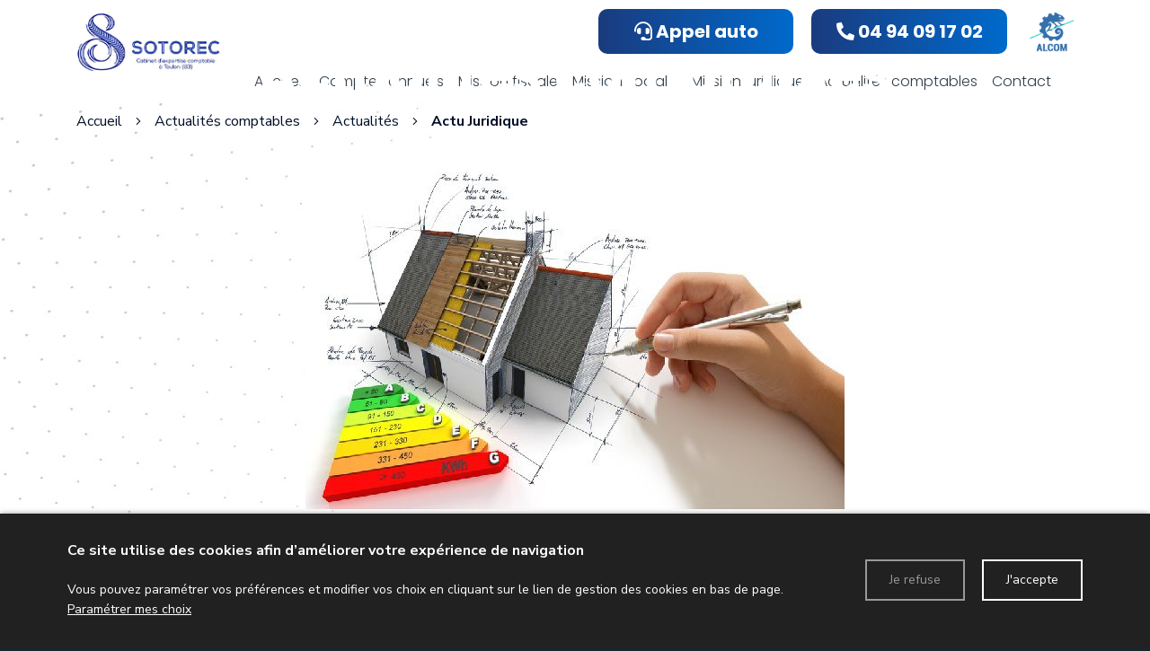

--- FILE ---
content_type: text/html; charset=UTF-8
request_url: https://www.sotorec-experts-comptables.com/actualite-certificats-deconomies-denergie-des-precisions-pour-la-5e-periode
body_size: 9812
content:
<!DOCTYPE html>
<!--[if lt IE 7]>      <html class="no-js lt-ie9 lt-ie8 lt-ie7" lang="fr" xmlns:og="http://ogp.me/ns#"> <![endif]-->
<!--[if IE 7]>         <html class="no-js lt-ie9 lt-ie8" lang="fr" xmlns:og="http://ogp.me/ns#"> <![endif]-->
<!--[if IE 8]>         <html class="no-js lt-ie9" lang="fr" xmlns:og="http://ogp.me/ns#"> <![endif]-->
<!--[if gt IE 8]><!--> <html class="no-js" lang="fr" xmlns:og="http://ogp.me/ns#"> <!--<![endif]-->
    <head>
        <meta charset="utf-8">

                <title>Certificats d’économies d’énergie : des précisions pour la « 5e période » - SOTOREC</title>
        
                <base href="https://www.sotorec-experts-comptables.com/" >
        
                    <meta name="description" content="Dans le cadre du dispositif des certificats d’économies d’énergie (CEE), le gouvernement, qui souhaite accroître l’ambition écologique de la France et s’assurer que le soutien à la transi" >
        
                    <meta name="keywords" content="expert comptable toulon, Cabinet comptable toulon, expertise comptable toulon, comptable pour création entreprise toulon, comptable pour création commerce toulon, formalités comptables toulon, comptable cession d'entreprise toulon, cessation d'entreprise toulon, expert comptable var, Cabinet comptable var, expertise comptable var, comptable pour création entreprise var, comptable pour création commerce var, formalités comptables var, comptable cession d'entreprise var, cessation d'entreprise var, expert comptable 83, Cabinet comptable 83, expertise comptable 83, comptable pour création entreprise 83, comptable pour création commerce 83, formalités comptables 83, comptable cession d'entreprise 83, cessation d'entreprise 83" >
        
                    <meta property="og:type" content="website" >
                            <meta property="og:title" content="Certificats d’économies d’énergie : des précisions pour la « 5e période »" >
                                <meta property="og:description" content="Dans le cadre du dispositif des certificats d’économies d’énergie (CEE), le gouvernement, qui souhaite accroître l’ambition écologique de la France et s’assurer que le soutien à la transition énergétique profite d’abord aux ménages les plus précaires, vient de préciser le « niveau d’obligation »..." >
                                <meta property="og:url" content="https://www.sotorec-experts-comptables.com/actualite-certificats-deconomies-denergie-des-precisions-pour-la-5e-periode" >
                                <meta property="og:image" content="https://www.sotorec-experts-comptables.com/upload/modules/news/img/11732/auditenergie.jpg" >
                                    <meta property="og:image:secure_url" content="https://www.sotorec-experts-comptables.com/upload/modules/news/img/11732/auditenergie.jpg" >
                        
            <meta name="twitter:card" content="summary" />
                        <meta property="twitter:title" content="Certificats d’économies d’énergie : des précisions pour la « 5e période »" >
                        <meta property="twitter:description" content="Dans le cadre du dispositif des certificats d’économies d’énergie (CEE), le gouvernement, qui souhaite accroître l’ambition écologique de la France et s’assurer que le soutien à la transition énergétique profite d’abord aux ménages les plus précaires, vient de préciser le « niveau d’obligation »..." >
                        <meta property="twitter:image" content="https://www.sotorec-experts-comptables.com/upload/modules/news/img/11732/auditenergie.jpg" >
                        
        <link rel="shortcut icon" href="/oktThemes/ra157-s/images/favicon/favicon.ico" />
<link rel="icon" type="image/png"  href="/oktThemes/ra157-s/images/favicon/favicon-16x16.png" sizes="16x16" />
<link rel="icon" type="image/png"  href="/oktThemes/ra157-s/images/favicon/favicon-32x32.png" sizes="32x32" />
<meta name="apple-mobile-web-app-capable" content="yes">
<meta name="apple-mobile-web-app-title" content="Sotorec">
<link rel="mask-icon" href="/oktThemes/ra157-s/images/favicon/safari-pinned-tab.svg" />
<link rel="apple-touch-icon" sizes="60x60" href="/oktThemes/ra157-s/images/favicon/apple-touch-icon-60x60.png" />
<link rel="apple-touch-icon" sizes="76x76" href="/oktThemes/ra157-s/images/favicon/apple-touch-icon-76x76.png" />
<link rel="apple-touch-icon" sizes="120x120" href="/oktThemes/ra157-s/images/favicon/apple-touch-icon-120x120.png" />
<link rel="apple-touch-icon" sizes="152x152" href="/oktThemes/ra157-s/images/favicon/apple-touch-icon-152x152.png" />
<link rel="apple-touch-icon" sizes="180x180" href="/oktThemes/ra157-s/images/favicon/apple-touch-icon-180x180.png" />
<meta name="theme-color" content="#1b2429">
<meta name="application-name" content="Sotorec">
<link rel="icon" type="image/png"  href="/oktThemes/ra157-s/images/favicon/android-chrome-192x192.png" sizes="192x192" />
<meta name="msapplication-TileColor" content="#1b2429">
<meta name="msapplication-TileImage" content="/oktThemes/ra157-s/images/favicon/mstile-144x144.png" />
<meta name="msapplication-config" content="/oktThemes/ra157-s/images/favicon/browserconfig.xml" />
<script type="application/ld+json">
[{"@context":"http:\/\/schema.org","@type":"localbusiness","@id":"www.sotorec-experts-comptables.com","priceRange":"$000 - $000","address":{"@type":"PostalAddress","addressLocality":"Toulon","postalCode":"83000","streetAddress":"267 bd. du Docteur Charles Barnier ","addressCountry":"France"},"geo":{"@type":"GeoCoordinates","latitude":"43.1319148","longitude":"5.9278573"},"name":"Sotorec","telephone":"04.94.09.17.02","image":"https:\/\/www.sotorec-experts-comptables.com\/oktThemes\/ra157-s\/images\/head-logo.png"},{"@context":"http:\/\/schema.org","@type":"NewsArticle","mainEntityOfPage":{"@type":"WebPage","@id":"https:\/\/www.sotorec-experts-comptables.com\/actualite-certificats-deconomies-denergie-des-precisions-pour-la-5e-periode"},"headline":"Certificats d\u2019\u00e9conomies d\u2019\u00e9nergie : des pr\u00e9cisions pour la \u00ab 5e p\u00e9riode \u00bb","datePublished":"2021-05-12T05:55:00+02:00","dateModified":"2021-05-12T07:41:34+02:00","author":{"@type":"Organization","name":"Sotorec"},"publisher":{"@type":"Organization","name":"Sotorec","logo":{"@type":"ImageObject","url":"https:\/\/www.sotorec-experts-comptables.com\/oktThemes\/ra157-s\/images\/head-logo.png","width":102,"height":60}},"description":"Dans le cadre du dispositif des certificats d\u2019\u00e9conomies d\u2019\u00e9nergie (CEE), le gouvernement, qui souhaite accro\u00eetre l\u2019ambition \u00e9cologique de la France et s\u2019assurer que le soutien \u00e0 la transition \u00e9nerg\u00e9tique profite d\u2019abord aux m\u00e9nages les plus pr\u00e9caires, vient de pr\u00e9ciser le \u00ab niveau d\u2019obligation \u00bb...","image":{"@type":"ImageObject","url":"https:\/\/www.sotorec-experts-comptables.com\/upload\/modules\/news\/img\/11732\/auditenergie.jpg","width":600,"height":400}}]
</script>
                <meta name="viewport" content="width=device-width,minimum-scale=1,initial-scale=1">
                  
        
                <link rel="preload" href="https://www.sotorec-experts-comptables.com/oktCommon/fonts/fontawesome/fa-brands-400.woff2" as="font" type="font/woff2" crossorigin>
<link rel="preload" href="https://www.sotorec-experts-comptables.com/oktCommon/fonts/fontawesome/fa-duotone-900.woff2" as="font" type="font/woff2" crossorigin>
<link rel="preload" href="https://www.sotorec-experts-comptables.com/oktCommon/fonts/fontawesome/fa-light-300.woff2" as="font" type="font/woff2" crossorigin>
<link rel="preload" href="https://www.sotorec-experts-comptables.com/oktCommon/fonts/fontawesome/fa-regular-400.woff2" as="font" type="font/woff2" crossorigin>
<link rel="preload" href="https://www.sotorec-experts-comptables.com/oktCommon/fonts/fontawesome/fa-solid-900.woff2" as="font" type="font/woff2" crossorigin>
        
        <link type="text/css" href="/oktCommon/css/bootstrap/v4/bootstrap-grid.min.css" rel="stylesheet" media="screen" />
<link type="text/css" href="/oktCommon/css/bootstrap/v4/bootstrap-components.css" rel="stylesheet" media="screen" />
<link type="text/css" href="/oktCommon/js/jquery/bootstrap/datepicker/css/bootstrap-datetimepicker.css" rel="stylesheet" media="screen" />
<link type="text/css" href="https://fonts.googleapis.com/css2?family=Nunito+Sans:wght@300&display=swap" rel="stylesheet" media="screen" />
<link type="text/css" href="https://fonts.googleapis.com/css2?family=Nunito+Sans:wght@400&display=swap" rel="stylesheet" media="screen" />
<link type="text/css" href="https://fonts.googleapis.com/css2?family=Nunito+Sans:wght@500&display=swap" rel="stylesheet" media="screen" />
<link type="text/css" href="https://fonts.googleapis.com/css2?family=Nunito+Sans:wght@700&display=swap" rel="stylesheet" media="screen" />
<link type="text/css" href="https://fonts.googleapis.com/css2?family=Poppins:wght@300&display=swap" rel="stylesheet" media="screen" />
<link type="text/css" href="https://fonts.googleapis.com/css2?family=Poppins:wght@400&display=swap" rel="stylesheet" media="screen" />
<link type="text/css" href="https://fonts.googleapis.com/css2?family=Poppins:wght@500&display=swap" rel="stylesheet" media="screen" />
<link type="text/css" href="https://fonts.googleapis.com/css2?family=Poppins:wght@700&display=swap" rel="stylesheet" media="screen" />
<link type="text/css" href="/oktCommon/js-plugins/slick/slick.css" rel="stylesheet" media="screen" />
<link type="text/css" href="/oktCommon/js-plugins/slick/slick-theme.css" rel="stylesheet" media="screen" />
<link type="text/css" href="/oktThemes/ra157-s/modules/lbl_fancybox/jquery.fancybox.css" rel="stylesheet" media="screen" />
<link type="text/css" href="/oktCommon/js-plugins/dropdowns3/horizontal.css" rel="stylesheet" media="screen" />
<link type="text/css" href="/oktCommon/js-plugins/nav3/nav.css" rel="stylesheet" media="screen" />


<link type="text/css" href="https://www.sotorec-experts-comptables.com/oktPublic/a33a1f5568205c74e675f7f4608b4311.css" rel="stylesheet" media="screen" />
<link type="text/css" href="https://www.sotorec-experts-comptables.com/oktPublic/97b587624797046927f9eab09ad55bfe.css" rel="stylesheet" media="screen" />
<link type="text/css" href="https://www.sotorec-experts-comptables.com/oktPublic/4d698d5341a5e3c3df89b028c7f89ce9.css" rel="stylesheet" media="screen" />
<link type="text/css" href="https://www.sotorec-experts-comptables.com/oktPublic/0d8e8597a7dca493425625ab1607b713.css" rel="stylesheet" media="screen" />
<link type="text/css" href="https://www.sotorec-experts-comptables.com/oktPublic/dd179e5f9b1d1dfa9179c91477425b8c.css" rel="stylesheet" media="screen" />
<link type="text/css" href="https://www.sotorec-experts-comptables.com/oktPublic/dac96020faf60ab108edfa2f2cbad49b.css" rel="stylesheet" media="screen" />
<link type="text/css" href="https://www.sotorec-experts-comptables.com/oktPublic/3e3999d71ee0a827151aa9a07acf11c2.css" rel="stylesheet" media="screen" />
<link type="text/css" href="https://www.sotorec-experts-comptables.com/oktPublic/5a10a1f5c66ba1044fb7c6f262c150ab.css" rel="stylesheet" media="screen" />









    </head>
    <body>
        
<div id="global">
  
  <div id="global_header">
    <header>
      <div class="container">
        <div class="row">
          <div id="head" class="col margTopXS10 col-sm-4 col-md-3 col-lg-2 center">
            <a href="/">
                              <img src="/oktThemes/ra157-s/images/head-logo.png" alt="Sotorec">
                          </a>
          </div><!-- .col-sm-6 -->

          <div class="col-12 col-sm-8 col-md-9 col-lg-10">
            <div class="row">
              <div id="tel_head" class="col-xs-6 col-md-2 offset-md-5 col-lg-3 offset-lg-5">
                <div class="tel_bg">
                                    <a href="/contact">
                  <i class="fas fa-headset d-lg-none"></i>
                  <span class="d-none d-lg-block"><i class="fas fa-headset"></i>
                    Appel auto
                  </span>
                </a>
              </div></div><!-- #tel_head -->
            <div id="tel_head" class="col-xs-6 col-md-2 col-lg-3">
              <div class="tel_bg">
                                <a href="tel:+33494091702">
                <i class="fas fa-phone-alt d-lg-none"></i>
                <span class="d-none d-lg-block"><i class="fas fa-phone-alt"></i>
                  04 94 09 17 02                </span>
              </a></div>
            </div><!-- #tel_head -->
            <div class="col-xs-12 col-md-2 col-lg-1 right-logo"><a href="https://alcom-sites.com/"><img src="/oktThemes/ra157-s/images/alcom.png" alt=""></a></div>
          </div>

            

<div id="menus">
    <div class="menu_plie menu_hide">
        <div class="menu_toggle">
            <button class="menu_btn gs_cursor_handle" data-cursor-stick=".menu_btn_icon" data-cursor="cursor_big">
                                    <span class="menu_btn_title">Menu</span>
                
                                    
                <span class="menu_btn_icon" data-cursor-magnetic="{'x':'0.08','y':'0.08'}"><span></span><span></span></span>
            </button>
        </div>
        
        <div class="menu_box">
                            <div class="menu_overlay"></div>
                        
            <div class="menu_content">
                <div class="position_menu">
                    <div class="menu_content_text">
                        
                        <ul><li class=" "><a  class=" cliqueRubrique menu0" href="/" data-cursor="cursor_big cursor_gris"><span class="rubrique_T">Accueil</span></a></li>
<li class=" "><a  class=" cliqueRubrique menu1" href="/comptes-annuels" data-cursor="cursor_big cursor_gris"><span class="rubrique_T">Comptes annuels</span></a></li>
<li class=" "><a  class=" cliqueRubrique menu2" href="/mission-fiscale" data-cursor="cursor_big cursor_gris"><span class="rubrique_T">Mission fiscale</span></a></li>
<li class=" "><a  class=" cliqueRubrique menu3" href="/mission-sociale" data-cursor="cursor_big cursor_gris"><span class="rubrique_T">Mission sociale</span></a></li>
<li class=" "><a  class=" cliqueRubrique menu4" href="/mission-juridique" data-cursor="cursor_big cursor_gris"><span class="rubrique_T">Mission juridique</span></a></li>
<li class=" "><a  class=" cliqueRubrique menu5" href="/actualites" data-cursor="cursor_big cursor_gris"><span class="rubrique_T">Actualités comptables</span></a></li>
<li class=" "><a  class=" cliqueRubrique menu6" href="/contact" data-cursor="cursor_big cursor_gris"><span class="rubrique_T">Contact</span></a></li></ul>
                        
                                            </div>
                </div>
            </div>
        </div>
    </div>
    
    <div class="menu_deplie menu_hide">
        <nav>
        <ul class="nav"><li class=" "><a  class=" cliqueRubrique menu7" href="/"><span class="rubrique_T">Accueil</span></a></li>
<li class=" "><a  class=" cliqueRubrique menu8" href="/comptes-annuels"><span class="rubrique_T">Comptes annuels</span></a></li>
<li class=" "><a  class=" cliqueRubrique menu9" href="/mission-fiscale"><span class="rubrique_T">Mission fiscale</span></a></li>
<li class=" "><a  class=" cliqueRubrique menu10" href="/mission-sociale"><span class="rubrique_T">Mission sociale</span></a></li>
<li class=" "><a  class=" cliqueRubrique menu11" href="/mission-juridique"><span class="rubrique_T">Mission juridique</span></a></li>
<li class=" "><a  class=" cliqueRubrique menu12" href="/actualites"><span class="rubrique_T">Actualités comptables</span></a></li>
<li class=" "><a  class=" cliqueRubrique menu13" href="/contact"><span class="rubrique_T">Contact</span></a></li></ul><!-- #nav -->        </nav>
    </div>
</div>          </div>
        </div><!-- .row -->
      </div><!-- .container -->
    </header>
  </div><!-- #global_header -->

  <div id="diapo">
          
              <div id="rubric_title">
          Actualités comptables                  </div><!-- #rubric_title -->
            </div><!--#diapo-->

  <div id="global_main">
    <div id="main">
      <div class="container">
        <div id="content_bg_image">
          <section id="center_column">
            <div id="content">



              
<div id="wrapAriane" class="clearfix"><ul><li><a href="/">Accueil</a></li><i class="fal fa-angle-right"></i><li><a  href="/actualites"><span>Actualités comptables</span></a></li><i class="fal fa-angle-right"></i><li><a  href="/actualites-actualites"><span>Actualités</span></a></li><i class="fal fa-angle-right"></i><li><a class="breadcrumb_active"  href="/actualites-actualites/actu-juridique"><span>Actu Juridique</span></a></li></ul></div>
<div id="post" class="bloc_defaut">
	    <div id="post-images">

      <picture><source srcset="/upload/modules/news/img/11732/min-item-xs-auditenergie.jpg" media="(max-width: 575px)"><source srcset="/upload/modules/news/img/11732/min-item-sm-auditenergie.jpg" media="(min-width: 576px) and (max-width: 767px)"><source srcset="/upload/modules/news/img/11732/min-item-md-auditenergie.jpg" media="(min-width: 768px) and (max-width: 991px)"><source srcset="/upload/modules/news/img/11732/min-item-lg-auditenergie.jpg" media="(min-width: 992px) and (max-width: 1199px)"><source srcset="/upload/modules/news/img/11732/min-item-xl-auditenergie.jpg" media="(min-width: 1200px)"><img src="/upload/modules/news/img/11732/min-item-xl-auditenergie.jpg" alt="Certificats d’économies d’énergie : des précisions pour la « 5e période »" /></picture>

    </div>
  
  <div class="row">
    <div class="col-lg-10 offset-lg-1">
                  <h1 id="post-title">Certificats d’économies d’énergie : des précisions pour la « 5e période »</h1>
        
        
                <p id="dateActualite">
          Publiée le mercredi 12 mai 2021 &agrave; 05h55 dans <a href="/actualites-actualites/actu-juridique">Actu Juridique</a>        </p>
        
      <div id="post-body">
                <div id="contenuActualite">
          <p >Dans le cadre du dispositif des certificats d’économies d’énergie (CEE), le gouvernement, qui souhaite accroître l’ambition écologique de la France et s’assurer que le soutien à la transition énergétique profite d’abord aux ménages les plus précaires, vient de préciser le « niveau d’obligation » des CEE qui pèsent sur les professionnels pour la 5e période. Quel est-il ?</p><div><h2><br /> Un objectif fixé à 2 500 TWhc pour la 5e période !</h2><p>Le dispositif des certificats d’économies d’énergie (CEE) a été créé en 2005, afin de répondre à une préoccupation du Gouvernement : la réalisation d’économies d’énergie.</p><p>Dans ce cadre, les pouvoirs publics fixent un « niveau d’obligation », c’est-à-dire un objectif pluriannuel à respecter.</p><p>Cet objectif est défini en térawattheures cumulées (TWhc), qui est une unité de compte propre aux CEE exprimant la quantité d’énergie économisée sur la durée d’usage d’un équipement (ou d’une installation).</p><p>Pour respecter cette obligation, les vendeurs d’énergie peuvent investir financièrement dans des programmes éligibles au dispositif CEE, acheter des CEE, ou inciter les particuliers, les entreprises, etc., à réaliser des travaux destinés à améliorer la performance énergétique des bâtiments, en contrepartie du versement d’une aide financière.</p><p>Depuis la création du dispositif, 4 périodes se sont succédé :</p><ul><li>les 2 première périodes entre 2006 et 2014, avec un objectif fixé à 501 TWhc ;</li><li>la 3e entre 2015 et 2017, avec un objectif fixé à 700 TWhc ;</li><li>la 4e, lancée en 2018 et devant prendre fin le 31 décembre 2021, avec un objectif fixé à 2 133 TWhc.</li></ul><p>Une 5e période devrait suivre, et couvrira la période 2022-2025.</p><p>Après une concertation avec l’ensemble des professionnels concernés (énergéticiens, professionnels du bâtiment et de l’industrie, associations de consommateurs et de lutte contre la précarité, etc.), le gouvernement vient de préciser le niveau d’obligation à respecter pour cette 5e période : il est fixé à 2 500 TWhc, dont au moins 730 TWhc pour des opérations d’économies d’énergie réalisées au profit des ménages aux revenus les plus modestes.</p><p>Notez qu’en parallèle, le calcul de l’obligation fixé à chaque fournisseur d’énergie devrait évoluer, afin d’être plus représentatif du volume d’énergie vendu.</p><p>Des précisions devraient encore être apportées dans les prochains mois concernant les modalités opérationnelles de cette 5e période (déploiement des contrôles, simplification des processus pour les artisans, etc.). Affaire à suivre…</p><p><span style="text-decoration: underline;">Source</span> : Communiqué de presse du Ministère de la transition écologique du 28 avril 2021</p><p><a title="Certificats d’économies d’énergie : des précisions pour la « 5e période »" href="https://www.weblex.fr/weblex-actualite/certificats-deconomies-denergie-des-precisions-pour-la-5e-periode" rel="nofollow" target="_blank">Certificats d’économies d’énergie : des précisions pour la « 5e période »</a> © Copyright WebLex - 2021</p></div>        </div>
              </div>

      <div id="post-footer">
              </div>

      <div class="btnRetourNews margTop15">
        
              </div>
    </div>
  </div>
</div><!-- #post -->
            </div><!-- #content -->
          </section><!-- #center_column -->
        </div><!-- #content_bg_image -->
      </div><!-- .container -->
    </div><!-- #main -->
  </div><!-- #global_main -->

    <div id="global_insert">
    <div id="insert">
      

<div class="encart">
	    <p class="titre_encart encartGmap">Plan d'accès</p>
        <div class="encartContenu">
        <div id="google_map_2" class="google_map"></div><!-- #map -->
    </div><!-- .encartContenu -->
</div><!-- .encart -->
      <div class="container">
        <p class="titre_adresse d-none d-sm-block">
          Plus d’informations ?        </p>

        <div class="row">
          <div class="col-md-6 col-lg-4 offset-lg-3 col-xl-3">
            <footer>
                    
                    <div class="coordinates">
                                                        <p class="sous_titre first_coordinate">Sotorec</p>

                                <ul class="coordinates_list one_coordinate">
                                    <li><i class="fal fa-paper-plane"></i>Sotorec<br/>
                                    267 bd. du Docteur Charles Barnier <br/>
                                                                        83000 Toulon                                    </li>
                                                                        <li>
                                        <i class="fal fa-phone-alt" title="Téléphone"></i>
                                        <a href="tel:+33494091702">04 94 09 17 02</a>
                                    </li>
                                                                                                            <li>
                                        <i class="fal fa-fax" title="Fax"></i>
                                        +33494895133                                    </li>
                                                                                                        </ul>

                                                                    <div class="one_coordinate horaires_footer">
                                        <i class="far fa-clock"></i> <p>Horaires du bureau Lundi au vendredi 8h30 - 12h00, 14h00 - 17h30</p>
<p>Horaires du standard Lundi au vendredi 8h30 - 12h30</p>                                    </div>
                                                                                                        </div><!-- .coordinates -->
                </footer>

            

          </div><!-- .col-sm-6 -->

          <div class="col-md-6 col-lg-5 offset-xl-1">
            <div class="encart">
    <p class="titre_encart">Vous avez des questions ?</p>
    <div class="encartContenu">
        
        

                <form method="post" action="/contact-ajax" id="contact_form">
            <div class="cadre_avec_entete zone_annonce_0">
	<div class="row">
		<div class="col-xs-12 col-12 col-lg-12"><div class="champ champ_0"><div id="nom-wrapper"><span class="input input--yoshiko ">   <input type="text" name="nom" id="nom" maxlength="255" value="" class="text input__field input__field--yoshiko "  />   <label class="input__label input__label--yoshiko" for="nom">       <span class="input__label-content input__label-content--yoshiko" data-content="Nom, prénom"><span>Nom, prénom</span></span>   </label></span></div></div><div class="champ champ_1"><div id="e_mail-wrapper"><span class="input input--yoshiko required">   <input type="text" name="e_mail" id="e_mail" maxlength="255" value="" class="text input__field input__field--yoshiko " title="Champ requis" />   <label class="input__label input__label--yoshiko" for="e_mail">       <span class="input__label-content input__label-content--yoshiko" data-content="E-mail"><span>E-mail</span></span>   </label></span></div></div><div class="champ champ_2"><div id="telephone-wrapper"><span class="input input--yoshiko ">   <input type="text" name="telephone" id="telephone" maxlength="255" value="" class="text input__field input__field--yoshiko "  />   <label class="input__label input__label--yoshiko" for="telephone">       <span class="input__label-content input__label-content--yoshiko" data-content="Téléphone"><span>Téléphone</span></span>   </label></span></div></div></div><div class="col-xs-12 col-12 col-lg-12"><div class="champ champ_3"><div id="message-wrapper"><span class="input input--yoshiko textarea--yoshiko required">   <textarea name="message" id="message" class="textArea input__field input__field--yoshiko textarea__field--yoshiko "title="Champ requis"></textarea>   <label class="input__label input__label--yoshiko" for="message">       <span class="input__label-content input__label-content--yoshiko" data-content="Message"><span>Message</span></span>   </label></span></div></div>  
		</div>
			</div>			
</div>
            <div class="center">
                <p class="center" id="contact_form_capt">
                    <input type="hidden" name="g-recaptcha-response" class="g-recaptcha-response" value="" />                </p><!-- #contact_form_capt -->
			</div><!-- .center -->
			<div class="wrapRgpd clearfix">
        
<div class="customCheckboxLarge"><input type="checkbox" name="rgpd1" value="J’accepte que les données saisies dans le formulaire soient utilisées pour me recontacter dans le cadre de ma demande" id="rgpd1" class="checkbox" />
<label for="rgpd1"><span class="customCheck"></span><span class="customCheckboxLabel">En cochant cette case, j’accepte que les données saisies dans le formulaire ci-dessus soient utilisées par www.sotorec-experts-comptables.com pour me recontacter dans le cadre de ma demande. Les destinataires sont www.sotorec-experts-comptables.com et son sous-traitant en charge du serveur web. Pour plus d'informations sur le traitement de vos données et l'exercice de vos droits, reportez-vous à notre <a href="/mentions-legales">politique de confidentialité</a>.</span></label></div>			</div>

            
			<div class="contact_form_submit margTop15 center">
        <div class="bouton_primaire">   <button type="submit" id="submit-contact-form" name="submit-contact-form">
Envoyer le formulaire   </button>
</div>
				<input type="hidden" value="1" name="sended">
			</div>

        </form>
        <div id="contactLoading" class="center">
            <img src="/oktCommon/img/ajax-loader/big-circle-ball.gif" alt="loader" class="ajax-loader" /><br /><br />
            Chargement, veuillez patienter…        </div>
            </div><!-- .encartContenu -->
</div>
          </div><!-- .col-sm-6 -->
        </div><!-- .row -->
      </div><!-- .container -->
    </div><!-- #insert -->
  </div><!-- #global_insert -->
  
  <div id="global_footer">
    <div id="footer">
      <nav class="container-fluid">
          <div id="menu_bottom" class="">
    <ul class="block_various_links"><li class=" "><a  class=" cliqueRubrique menu14" href="/">Accueil</a></li>
<li class=" "><a  class=" cliqueRubrique menu15" href="/comptes-annuels">Comptes annuels</a></li>
<li class=" "><a  class=" cliqueRubrique menu16" href="/mission-fiscale">Mission fiscale</a></li>
<li class=" "><a  class=" cliqueRubrique menu17" href="/mission-sociale">Mission sociale</a></li>
<li class=" "><a  class=" cliqueRubrique menu18" href="/mission-juridique">Mission juridique</a></li>
<li class=" "><a  class=" cliqueRubrique menu19" href="/actualites">Actualités comptables</a></li>
<li class=" "><a  class=" cliqueRubrique menu20" href="/contact">Contact</a></li>
<li class=" "><a  class=" cliqueRubrique menu21" href="/gestion-de-donnees">Données personnelles</a></li>
<li class=" "><a  class=" cliqueRubrique menu22" href="/mentions-legales">Mentions légales</a></li></ul><!-- #menu_footer --></div><!-- #menu_bottom -->
        <div id="marque">
          <a href="http://www.alcom-sites.com/" rel="nofollow" onClick="window.open(this.href); return false;"><img src="https://demo.ledns.net/logos/logo_18_white.png" alt=""></a>        </div><!-- #marque -->
      </nav>
    </div><!-- #footer -->
  </div><!-- #global_footer -->
</div><!-- #global -->
        
                <a id='backTop' class="btnTop"><i class="far fa-chevron-up"></i></a>
        
        <div id="cookie_barre">
    <div class="zone0">
        <div class="txtCookie zone1">
            <span class='cookie_titre'>Ce site utilise des cookies afin d’améliorer votre expérience de navigation</span><br/>Vous pouvez paramétrer vos préférences et modifier vos choix en cliquant sur le lien de gestion des cookies en bas de page.							<a href="/cookie" >Paramétrer mes choix</a>
			        </div>
        <div class="zone2">
            <div id="cookie_fermer_n" class="refuse cookie_bouton"> Je refuse</div>
            <div id="cookie_fermer_o" class="accepte cookie_bouton"> J'accepte</div>
        </div>
    </div>
</div>
        <script type="text/javascript">
//<![CDATA[
var OKT_LANG = 'fr';
var OKT_COMMON_URL = '/oktCommon';
var OKT_THEME = '/oktThemes/ra157-s';
var BASE_URL = '/';
var FORM_THEME = 'yoshiko';
var bootstrap = 4;

                var reCaptchaLoaded = false;
                document.querySelectorAll("form").forEach(function(form) {
                    form.dataset.ready = true;
                    form.dataset.captcha = false;
                });
            
//]]>
</script>

<script type="text/javascript" src="/oktCommon/js/jquery/jquery.min.js" ></script>
<script type="text/javascript" src="/oktCommon/js/jquery/jquery-migrate.min.js" ></script>
<script type="text/javascript" src="/oktCommon/js/jquery/moment.js" ></script>
<script type="text/javascript" src="/oktCommon/js/jquery/backToTop/jquery.backTop.min.js" ></script>
<script type="text/javascript" src="/oktCommon/js/jquery/bootstrap/popper.min.js" ></script>
<script type="text/javascript" src="/oktCommon/js/jquery/bootstrap/v4/bootstrap.min.js" ></script>
<script type="text/javascript" src="/oktCommon/js/jquery/ui/jquery-ui.lite.min.js" ></script>
<script type="text/javascript" src="/oktCommon/js/jquery/bootstrap/datepicker/js/bootstrap-datetimepicker.min.js" ></script>
<script type="text/javascript" src="/oktCommon/js-plugins/SelectInspiration/js/classie.js" ></script>
<script type="text/javascript" src="/oktCommon/js-plugins/SelectInspiration/js/selectFx.js" ></script>
<script type="text/javascript" src="/oktCommon/js-plugins/niceScroll/jquery.nicescroll.min.js" ></script>
<script type="text/javascript" src="/oktCommon/js/jquery/util/jquery.util.js" ></script>
<script type="text/javascript" src="/oktMin/?g=js_public" ></script>
<script type="text/javascript" src="/oktCommon/js-plugins/stickUp/stickUp.min.js" ></script>
<script type="text/javascript" src="/oktCommon/js/jquery/util/gesture.js" ></script>
<script type="text/javascript" src="/oktCommon/js-plugins/pixi/pixi.js" ></script>
<script type="text/javascript" src="/oktCommon/js-plugins/pixi/vector.js" ></script>
<script type="text/javascript" src="/oktCommon/js-plugins/greensock/gsap.min.js" ></script>
<script type="text/javascript" src="/oktCommon/js-plugins/greensock/CSSRulePlugin.min.js" ></script>
<script type="text/javascript" src="/oktCommon/js-plugins/greensock/DrawSVGPlugin.min.js" ></script>
<script type="text/javascript" src="/oktCommon/js-plugins/greensock/MorphSVGPlugin.min.js" ></script>
<script type="text/javascript" src="/oktCommon/js-plugins/greensock/ScrollToPlugin.min.js" ></script>
<script type="text/javascript" src="/oktCommon/js-plugins/greensock/ScrollTrigger.min.js" ></script>
<script type="text/javascript" src="/oktCommon/js-plugins/greensock/SplitText.min.js" ></script>
<script type="text/javascript" src="/oktCommon/js-plugins/greensock/greensock.js" ></script>
<script type="text/javascript" src="/oktCommon/js-plugins/greensock/greensock_animation.js" ></script>
<script type="text/javascript" src="/oktCommon/js-plugins/greensock/greensock_component.js" ></script>
<script type="text/javascript" src="/oktCommon/js-plugins/slick/slick.min.js" ></script>
<script type="text/javascript" src="/oktThemes/ra157-s/modules/lbl_fancybox/jquery.fancybox.min.js" ></script>
<script type="text/javascript" src="/oktCommon/js/jquery/mousewheel/jquery.mousewheel.min.js" ></script>
<script type="text/javascript" src="/oktCommon/js-plugins/modernizr/modernizr.min.js" ></script>
<script type="text/javascript" src="/oktCommon/js-plugins/dropdowns3/dropdowns.js" ></script>
<script type="text/javascript" src="https://s7.addthis.com/js/300/addthis_widget.js#pubid=ra-52a1e5fb032a13b2" ></script>
<script type="text/javascript" src="/oktCommon/js/jquery/form/jquery.form.js" ></script>
<script type="text/javascript" src="/oktCommon/js/jquery/validate/jquery.validate.min.js" ></script>
<script type="text/javascript" src="/oktCommon/js/jquery/validate/additional-methods.min.js" ></script>
<script type="text/javascript" src="/oktCommon/js/jquery/validate/l10n/messages_fr.js" ></script>
<script type="text/javascript" src="/oktCommon/js-plugins/nav3/nav.js" ></script>
<script type="text/javascript" src="/oktCommon/js/jquery/cookie/jquery.cookie.min.js" ></script>
<script type="text/javascript" src="/oktThemes/ra157-s/modules/cookie/CookieConsent.js" ></script>
<script type="text/javascript" src="https://www.google.com/recaptcha/api.js?render=6LexbgkbAAAAACk1lbYgxXFOe0OodlhpwjaCpcBX" ></script>






<script type="text/javascript">
//<![CDATA[

			function loadFancybox() {
				if (jQuery("a.modal").length) {
					jQuery("a.modal").fancybox({"padding":10,"margin":40,"fitToView":true,"autoWidth":true,"modal":false,"helpers":{"title":{"type":"float"},"overlay":null},"closeClick":false,"loop":true,"openEffect":"elastic","openSpeed":500,"closeEffect":"elastic","closeSpeed":500,"openEasing":"swing","closeEasing":"swing"});
				}
			}
		

var addthis_config = {"ui_language":"fr"};

                
                grecaptcha.ready(function() {
                    onloadRecaptchaCallback();
                });
               
                var onloadRecaptchaCallback = function(force = false) {
                    if(reCaptchaLoaded && !force){
                        return;
                    }
                    
                    $("body").addClass("captcha");
                    $("input.g-recaptcha-response").each(function(){                        
                        if(force){
                            $(this).closest("form").get(0).dataset.ready = true;
                        }
                        $(this).closest("form").get(0).dataset.captcha = true;
                        onload($(this).closest("form").find("button[type=submit]"));
                    });
                    reCaptchaLoaded = true;
                }

                var aReCaptcha = new Array();

                function runCaptcha(submitForm) {
                   $("form").each(function(){
                       $(this).attr("data-toSend","false");
                   });
                   submitForm.attr("data-toSend","true");
                   grecaptcha.execute("6LexbgkbAAAAACk1lbYgxXFOe0OodlhpwjaCpcBX", {action: "forms"}).then(function(token) {
                       submitForm.find(".g-recaptcha-response").val(token);
                       submitForm.submit();
                   });
                };

                function onload(submitInput) {
                    $(submitInput).click(async function(event){
                        event.preventDefault();
                        await $.until(_ => $(submitInput).closest("form").get(0).dataset.ready === "true");
                        runCaptcha($(submitInput).closest("form"));
                    })
                };
            
//]]>
</script>

<script type="text/javascript">
//<![CDATA[
jQuery(document).ready(function(){
$.initFormulaire();


                if($("header").length > 0){
                    $(document).on("stickupLoaded", function(){
                        $("header").stickUp();
                    });
                }
			


            if(window.innerWidth >= 768){
                $("#backTop").backTop({
                    "position" : 600,
                    "speed" : 500,
                    "color" : "btnTop",
                });
            }
        


            var oGSAP = new GreenSock({
                button_effect: "fade",
                disable: false,
                debug: false,
                cursor: false,
                cursor_follow: false
            });
            try {
                oGSAP.init();
            } catch (error) {
                console.error(error);                
            }            
        

$('.carousel').slick(
        {
            prevArrow: '<button class="slide-arrow prev-arrow"></button>',
            nextArrow: '<button class="slide-arrow next-arrow"></button>',
            dots: true,
            infinite: true,
            autoplay : true,
            speed: 300,
            slidesToShow: 1,
            slidesToScroll: 1
        }
   );
   prevArrow: $('.prev');
   nextArrow: $('.next');


loadFancybox();


    var pliage = 2;
    var ptRupture = 1200;
    var enableOverlay = 1;    

    if(pliage === 1 || (pliage > 1 && $(window).width() < ptRupture)){
        $(".sub-menu").addClass("sub-menu_pliage");
        $(".menu_plie").show();
        $(".menu_deplie").hide();
        $(".menu_btn").on("click", function(){        
            if($("body").hasClass("menu_open")){                        
                $("body, .head_top, #menus").removeClass("menu_open");  
                $("body,.menu_toggle").css("margin-right", "0px");
                $("#menus").trigger("menu_close");                      
            } else {            
                var w = $.getScrollbarWidth();
                $("body,.menu_toggle").css("margin-right", w+"px");
                $("body, .head_top, #menus").addClass("menu_open");
                $("#menus").trigger("menu_open");
            }
        });
        $(".sub-menu > a").click(function(evt){
            evt.preventDefault();        
            $(this).toggleClass("opened");
            $(this).next().slideToggle();
        });
        if(enableOverlay){
            $(".menu_overlay").on("click", function(){
                $(".menu_btn").click();
            });
        }
    } else {
        $(".sub-menu").removeClass("sub-menu_pliage");
        $(".menu_plie").hide();
        $(".menu_deplie").show();
    }



                $("#google_map_2").html("<iframe width=\"100%\" height=\"100%\" src=\"https://maps.google.com/maps?width=100%&amp;height=100%&amp;iwloc=A&amp;output=embed&amp;hl=fr&amp;ie=UTF8&amp;z=14&amp;t=k&amp;near=43.1319148,5.9278573&amp;q=267+bd.+du+Docteur+Charles+Barnier++83000+Toulon+France&t=1769074265\" frameborder=\"0\" scrolling=\"no\" marginheight=\"0\" marginwidth=\"0\" allowfullscreen></iframe>");
            


		var contactValidator = $('#contact_form').validate({
			rules: {
				e_mail: { required: true },message: { required: true }
			},
            errorPlacement: function(error, element) {
                error.insertAfter(element);
                error.addClass('input--error');
            }
		});
	


    if(typeof onloadRecaptchaCallback === "function"){
        onloadRecaptchaCallback();
    }

    var div = $("#contact_form").parent().parent().parent();
    $("#contact_form").ajaxForm({
        target: div,
        beforeSubmit: function(){
            $("#contact_form").hide();
            $("#contactLoading").show();
        }
    });


        
        if($(window).width() < 1200){
            $("#menu_bottom").toggleClass("menu_footer_plie");
            $(".encart h4, .encart p.titre_encart").click(function() {
                $(this).next(".encartContenu").slideToggle();
            });
        } else { $("#menu_bottom").toggleClass("menu_footer_deplie"); } //endif
        $("#menu_bottom").toggleMenuBottom();
    


        var oCookieConsent = new CookieConsent("okt_consent", "/");
        oCookieConsent.initInsert();
    
});
//]]>
</script>
            </body>
</html>

--- FILE ---
content_type: text/javascript
request_url: https://www.sotorec-experts-comptables.com/oktCommon/js/jquery/bootstrap/datepicker/js/bootstrap-datetimepicker.min.js
body_size: 19375
content:
    /*!@preserve
 * Tempus Dominus Bootstrap4 v5.39.0 (https://tempusdominus.github.io/bootstrap-4/)
 * Copyright 2016-2020 Jonathan Peterson and contributors
 * Licensed under MIT (https://github.com/tempusdominus/bootstrap-3/blob/master/LICENSE)
 */

if (typeof jQuery === 'undefined') {
  throw new Error('Tempus Dominus Bootstrap4\'s requires jQuery. jQuery must be included before Tempus Dominus Bootstrap4\'s JavaScript.');
}

+function ($) {
  var version = $.fn.jquery.split(' ')[0].split('.');
  if ((version[0] < 2 && version[1] < 9) || (version[0] === 1 && version[1] === 9 && version[2] < 1) || (version[0] >= 4)) {
    throw new Error('Tempus Dominus Bootstrap4\'s requires at least jQuery v3.0.0 but less than v4.0.0');
  }
}(jQuery);


if (typeof moment === 'undefined') {
  throw new Error('Tempus Dominus Bootstrap4\'s requires moment.js. Moment.js must be included before Tempus Dominus Bootstrap4\'s JavaScript.');
}

var version = moment.version.split('.')
if ((version[0] <= 2 && version[1] < 17) || (version[0] >= 3)) {
  throw new Error('Tempus Dominus Bootstrap4\'s requires at least moment.js v2.17.0 but less than v3.0.0');
}

+function () {

function _inheritsLoose(subClass, superClass) { subClass.prototype = Object.create(superClass.prototype); subClass.prototype.constructor = subClass; subClass.__proto__ = superClass; }

function _defineProperties(target, props) { for (var i = 0; i < props.length; i++) { var descriptor = props[i]; descriptor.enumerable = descriptor.enumerable || false; descriptor.configurable = true; if ("value" in descriptor) descriptor.writable = true; Object.defineProperty(target, descriptor.key, descriptor); } }

function _createClass(Constructor, protoProps, staticProps) { if (protoProps) _defineProperties(Constructor.prototype, protoProps); if (staticProps) _defineProperties(Constructor, staticProps); return Constructor; }

// ReSharper disable once InconsistentNaming
var DateTimePicker = function ($, moment) {
  function escapeRegExp(text) {
    return text.replace(/[-[\]{}()*+?.,\\^$|#\s]/g, '\\$&');
  }

  function isValidDate(date) {
    return Object.prototype.toString.call(date) === '[object Date]' && !isNaN(date.getTime());
  }

  function isValidDateTimeStr(str) {
    return isValidDate(new Date(str));
  } // ReSharper disable InconsistentNaming


  var trim = function trim(str) {
    return str.replace(/(^\s+)|(\s+$)/g, '');
  },
      NAME = 'datetimepicker',
      DATA_KEY = "" + NAME,
      EVENT_KEY = "." + DATA_KEY,
      DATA_API_KEY = '.data-api',
      Selector = {
    DATA_TOGGLE: "[data-toggle=\"" + DATA_KEY + "\"]"
  },
      ClassName = {
    INPUT: NAME + "-input"
  },
      Event = {
    CHANGE: "change" + EVENT_KEY,
    BLUR: "blur" + EVENT_KEY,
    KEYUP: "keyup" + EVENT_KEY,
    KEYDOWN: "keydown" + EVENT_KEY,
    FOCUS: "focus" + EVENT_KEY,
    CLICK_DATA_API: "click" + EVENT_KEY + DATA_API_KEY,
    //emitted
    UPDATE: "update" + EVENT_KEY,
    ERROR: "error" + EVENT_KEY,
    HIDE: "hide" + EVENT_KEY,
    SHOW: "show" + EVENT_KEY
  },
      DatePickerModes = [{
    CLASS_NAME: 'days',
    NAV_FUNCTION: 'M',
    NAV_STEP: 1
  }, {
    CLASS_NAME: 'months',
    NAV_FUNCTION: 'y',
    NAV_STEP: 1
  }, {
    CLASS_NAME: 'years',
    NAV_FUNCTION: 'y',
    NAV_STEP: 10
  }, {
    CLASS_NAME: 'decades',
    NAV_FUNCTION: 'y',
    NAV_STEP: 100
  }],
      KeyMap = {
    'up': 38,
    38: 'up',
    'down': 40,
    40: 'down',
    'left': 37,
    37: 'left',
    'right': 39,
    39: 'right',
    'tab': 9,
    9: 'tab',
    'escape': 27,
    27: 'escape',
    'enter': 13,
    13: 'enter',
    'pageUp': 33,
    33: 'pageUp',
    'pageDown': 34,
    34: 'pageDown',
    'shift': 16,
    16: 'shift',
    'control': 17,
    17: 'control',
    'space': 32,
    32: 'space',
    't': 84,
    84: 't',
    'delete': 46,
    46: 'delete'
  },
      ViewModes = ['times', 'days', 'months', 'years', 'decades'],
      keyState = {},
      keyPressHandled = {},
      optionsSortMap = {
    timeZone: -39,
    format: -38,
    dayViewHeaderFormat: -37,
    extraFormats: -36,
    stepping: -35,
    minDate: -34,
    maxDate: -33,
    useCurrent: -32,
    collapse: -31,
    locale: -30,
    defaultDate: -29,
    disabledDates: -28,
    enabledDates: -27,
    icons: -26,
    tooltips: -25,
    useStrict: -24,
    sideBySide: -23,
    daysOfWeekDisabled: -22,
    calendarWeeks: -21,
    viewMode: -20,
    toolbarPlacement: -19,
    buttons: -18,
    widgetPositioning: -17,
    widgetParent: -16,
    ignoreReadonly: -15,
    keepOpen: -14,
    focusOnShow: -13,
    inline: -12,
    keepInvalid: -11,
    keyBinds: -10,
    debug: -9,
    allowInputToggle: -8,
    disabledTimeIntervals: -7,
    disabledHours: -6,
    enabledHours: -5,
    viewDate: -4,
    allowMultidate: -3,
    multidateSeparator: -2,
    updateOnlyThroughDateOption: -1,
    date: 1
  },
      defaultFeatherIcons = {
    time: 'clock',
    date: 'calendar',
    up: 'arrow-up',
    down: 'arrow-down',
    previous: 'arrow-left',
    next: 'arrow-right',
    today: 'arrow-down-circle',
    clear: 'trash-2',
    close: 'x'
  };

  function optionsSortFn(optionKeyA, optionKeyB) {
    if (optionsSortMap[optionKeyA] && optionsSortMap[optionKeyB]) {
      if (optionsSortMap[optionKeyA] < 0 && optionsSortMap[optionKeyB] < 0) {
        return Math.abs(optionsSortMap[optionKeyB]) - Math.abs(optionsSortMap[optionKeyA]);
      } else if (optionsSortMap[optionKeyA] < 0) {
        return -1;
      } else if (optionsSortMap[optionKeyB] < 0) {
        return 1;
      }

      return optionsSortMap[optionKeyA] - optionsSortMap[optionKeyB];
    } else if (optionsSortMap[optionKeyA]) {
      return optionsSortMap[optionKeyA];
    } else if (optionsSortMap[optionKeyB]) {
      return optionsSortMap[optionKeyB];
    }

    return 0;
  }

  var Default = {
    timeZone: '',
    format: false,
    dayViewHeaderFormat: 'MMMM YYYY',
    extraFormats: false,
    stepping: 1,
    minDate: false,
    maxDate: false,
    useCurrent: true,
    collapse: true,
    locale: moment.locale(),
    defaultDate: false,
    disabledDates: false,
    enabledDates: false,
    icons: {
      type: 'class',
      time: 'fa fa-clock-o',
      date: 'fa fa-calendar',
      up: 'fa fa-arrow-up',
      down: 'fa fa-arrow-down',
      previous: 'fa fa-chevron-left',
      next: 'fa fa-chevron-right',
      today: 'fa fa-calendar-check-o',
      clear: 'fa fa-trash',
      close: 'fa fa-times'
    },
    tooltips: {
      today: 'Go to today',
      clear: 'Clear selection',
      close: 'Close the picker',
      selectMonth: 'Select Month',
      prevMonth: 'Previous Month',
      nextMonth: 'Next Month',
      selectYear: 'Select Year',
      prevYear: 'Previous Year',
      nextYear: 'Next Year',
      selectDecade: 'Select Decade',
      prevDecade: 'Previous Decade',
      nextDecade: 'Next Decade',
      prevCentury: 'Previous Century',
      nextCentury: 'Next Century',
      pickHour: 'Pick Hour',
      incrementHour: 'Increment Hour',
      decrementHour: 'Decrement Hour',
      pickMinute: 'Pick Minute',
      incrementMinute: 'Increment Minute',
      decrementMinute: 'Decrement Minute',
      pickSecond: 'Pick Second',
      incrementSecond: 'Increment Second',
      decrementSecond: 'Decrement Second',
      togglePeriod: 'Toggle Period',
      selectTime: 'Select Time',
      selectDate: 'Select Date'
    },
    useStrict: false,
    sideBySide: false,
    daysOfWeekDisabled: false,
    calendarWeeks: false,
    viewMode: 'days',
    toolbarPlacement: 'default',
    buttons: {
      showToday: false,
      showClear: false,
      showClose: false
    },
    widgetPositioning: {
      horizontal: 'auto',
      vertical: 'auto'
    },
    widgetParent: null,
    readonly: false,
    ignoreReadonly: false,
    keepOpen: false,
    focusOnShow: true,
    inline: false,
    keepInvalid: false,
    keyBinds: {
      up: function up() {
        if (!this.widget) {
          return false;
        }

        var d = this._dates[0] || this.getMoment();

        if (this.widget.find('.datepicker').is(':visible')) {
          this.date(d.clone().subtract(7, 'd'));
        } else {
          this.date(d.clone().add(this.stepping(), 'm'));
        }

        return true;
      },
      down: function down() {
        if (!this.widget) {
          this.show();
          return false;
        }

        var d = this._dates[0] || this.getMoment();

        if (this.widget.find('.datepicker').is(':visible')) {
          this.date(d.clone().add(7, 'd'));
        } else {
          this.date(d.clone().subtract(this.stepping(), 'm'));
        }

        return true;
      },
      'control up': function controlUp() {
        if (!this.widget) {
          return false;
        }

        var d = this._dates[0] || this.getMoment();

        if (this.widget.find('.datepicker').is(':visible')) {
          this.date(d.clone().subtract(1, 'y'));
        } else {
          this.date(d.clone().add(1, 'h'));
        }

        return true;
      },
      'control down': function controlDown() {
        if (!this.widget) {
          return false;
        }

        var d = this._dates[0] || this.getMoment();

        if (this.widget.find('.datepicker').is(':visible')) {
          this.date(d.clone().add(1, 'y'));
        } else {
          this.date(d.clone().subtract(1, 'h'));
        }

        return true;
      },
      left: function left() {
        if (!this.widget) {
          return false;
        }

        var d = this._dates[0] || this.getMoment();

        if (this.widget.find('.datepicker').is(':visible')) {
          this.date(d.clone().subtract(1, 'd'));
        }

        return true;
      },
      right: function right() {
        if (!this.widget) {
          return false;
        }

        var d = this._dates[0] || this.getMoment();

        if (this.widget.find('.datepicker').is(':visible')) {
          this.date(d.clone().add(1, 'd'));
        }

        return true;
      },
      pageUp: function pageUp() {
        if (!this.widget) {
          return false;
        }

        var d = this._dates[0] || this.getMoment();

        if (this.widget.find('.datepicker').is(':visible')) {
          this.date(d.clone().subtract(1, 'M'));
        }

        return true;
      },
      pageDown: function pageDown() {
        if (!this.widget) {
          return false;
        }

        var d = this._dates[0] || this.getMoment();

        if (this.widget.find('.datepicker').is(':visible')) {
          this.date(d.clone().add(1, 'M'));
        }

        return true;
      },
      enter: function enter() {
        if (!this.widget) {
          return false;
        }

        this.hide();
        return true;
      },
      escape: function escape() {
        if (!this.widget) {
          return false;
        }

        this.hide();
        return true;
      },
      'control space': function controlSpace() {
        if (!this.widget) {
          return false;
        }

        if (this.widget.find('.timepicker').is(':visible')) {
          this.widget.find('.btn[data-action="togglePeriod"]').click();
        }

        return true;
      },
      t: function t() {
        if (!this.widget) {
          return false;
        }

        this.date(this.getMoment());
        return true;
      },
      'delete': function _delete() {
        if (!this.widget) {
          return false;
        }

        this.clear();
        return true;
      }
    },
    debug: false,
    allowInputToggle: false,
    disabledTimeIntervals: false,
    disabledHours: false,
    enabledHours: false,
    viewDate: false,
    allowMultidate: false,
    multidateSeparator: ', ',
    updateOnlyThroughDateOption: false,
    promptTimeOnDateChange: false,
    promptTimeOnDateChangeTransitionDelay: 200
  }; // ReSharper restore InconsistentNaming
  // ReSharper disable once DeclarationHides
  // ReSharper disable once InconsistentNaming

  var DateTimePicker = /*#__PURE__*/function () {
    /** @namespace eData.dateOptions */

    /** @namespace moment.tz */
    function DateTimePicker(element, options) {
      this._options = this._getOptions(options);
      this._element = element;
      this._dates = [];
      this._datesFormatted = [];
      this._viewDate = null;
      this.unset = true;
      this.component = false;
      this.widget = false;
      this.use24Hours = null;
      this.actualFormat = null;
      this.parseFormats = null;
      this.currentViewMode = null;
      this.MinViewModeNumber = 0;
      this.isInitFormatting = false;
      this.isInit = false;
      this.isDateUpdateThroughDateOptionFromClientCode = false;
      this.hasInitDate = false;
      this.initDate = void 0;
      this._notifyChangeEventContext = void 0;
      this._currentPromptTimeTimeout = null;

      this._int();
    }
    /**
     * @return {string}
     */


    var _proto = DateTimePicker.prototype;

    //private
    _proto._int = function _int() {
      this.isInit = true;

      var targetInput = this._element.data('target-input');

      if (this._element.is('input')) {
        this.input = this._element;
      } else if (targetInput !== undefined) {
        if (targetInput === 'nearest') {
          this.input = this._element.find('input');
        } else {
          this.input = $(targetInput);
        }
      }

      this._dates = [];
      this._dates[0] = this.getMoment();
      this._viewDate = this.getMoment().clone();
      $.extend(true, this._options, this._dataToOptions());
      this.hasInitDate = false;
      this.initDate = void 0;
      this.options(this._options);
      this.isInitFormatting = true;

      this._initFormatting();

      this.isInitFormatting = false;

      if (this.input !== undefined && this.input.is('input') && this.input.val().trim().length !== 0) {
        this._setValue(this._parseInputDate(this.input.val().trim()), 0);
      } else if (this._options.defaultDate && this.input !== undefined && this.input.attr('placeholder') === undefined) {
        this._setValue(this._options.defaultDate, 0);
      }

      if (this.hasInitDate) {
        this.date(this.initDate);
      }

      if (this._options.inline) {
        this.show();
      }

      this.isInit = false;
    };

    _proto._update = function _update() {
      if (!this.widget) {
        return;
      }

      this._fillDate();

      this._fillTime();
    };

    _proto._setValue = function _setValue(targetMoment, index) {
      var noIndex = typeof index === 'undefined',
          isClear = !targetMoment && noIndex,
          isDateUpdateThroughDateOptionFromClientCode = this.isDateUpdateThroughDateOptionFromClientCode,
          isNotAllowedProgrammaticUpdate = !this.isInit && this._options.updateOnlyThroughDateOption && !isDateUpdateThroughDateOptionFromClientCode;
      var outpValue = '',
          isInvalid = false,
          oldDate = this.unset ? null : this._dates[index];

      if (!oldDate && !this.unset && noIndex && isClear) {
        oldDate = this._dates[this._dates.length - 1];
      } // case of calling setValue(null or false)


      if (!targetMoment) {
        if (isNotAllowedProgrammaticUpdate) {
          this._notifyEvent({
            type: DateTimePicker.Event.CHANGE,
            date: targetMoment,
            oldDate: oldDate,
            isClear: isClear,
            isInvalid: isInvalid,
            isDateUpdateThroughDateOptionFromClientCode: isDateUpdateThroughDateOptionFromClientCode,
            isInit: this.isInit
          });

          return;
        }

        if (!this._options.allowMultidate || this._dates.length === 1 || isClear) {
          this.unset = true;
          this._dates = [];
          this._datesFormatted = [];
        } else {
          outpValue = "" + this._element.data('date') + this._options.multidateSeparator;
          outpValue = oldDate && outpValue.replace("" + oldDate.format(this.actualFormat) + this._options.multidateSeparator, '').replace("" + this._options.multidateSeparator + this._options.multidateSeparator, '').replace(new RegExp(escapeRegExp(this._options.multidateSeparator) + "\\s*$"), '') || '';

          this._dates.splice(index, 1);

          this._datesFormatted.splice(index, 1);
        }

        outpValue = trim(outpValue);

        if (this.input !== undefined) {
          this.input.val(outpValue);
          this.input.trigger('input');
        }

        this._element.data('date', outpValue);

        this._notifyEvent({
          type: DateTimePicker.Event.CHANGE,
          date: false,
          oldDate: oldDate,
          isClear: isClear,
          isInvalid: isInvalid,
          isDateUpdateThroughDateOptionFromClientCode: isDateUpdateThroughDateOptionFromClientCode,
          isInit: this.isInit
        });

        this._update();

        return;
      }

      targetMoment = targetMoment.clone().locale(this._options.locale);

      if (this._hasTimeZone()) {
        targetMoment.tz(this._options.timeZone);
      }

      if (this._options.stepping !== 1) {
        targetMoment.minutes(Math.round(targetMoment.minutes() / this._options.stepping) * this._options.stepping).seconds(0);
      }

      if (this._isValid(targetMoment)) {
        if (isNotAllowedProgrammaticUpdate) {
          this._notifyEvent({
            type: DateTimePicker.Event.CHANGE,
            date: targetMoment.clone(),
            oldDate: oldDate,
            isClear: isClear,
            isInvalid: isInvalid,
            isDateUpdateThroughDateOptionFromClientCode: isDateUpdateThroughDateOptionFromClientCode,
            isInit: this.isInit
          });

          return;
        }

        this._dates[index] = targetMoment;
        this._datesFormatted[index] = targetMoment.format('YYYY-MM-DD');
        this._viewDate = targetMoment.clone();

        if (this._options.allowMultidate && this._dates.length > 1) {
          for (var i = 0; i < this._dates.length; i++) {
            outpValue += "" + this._dates[i].format(this.actualFormat) + this._options.multidateSeparator;
          }

          outpValue = outpValue.replace(new RegExp(this._options.multidateSeparator + "\\s*$"), '');
        } else {
          outpValue = this._dates[index].format(this.actualFormat);
        }

        outpValue = trim(outpValue);

        if (this.input !== undefined) {
          this.input.val(outpValue);
          this.input.trigger('input');
        }

        this._element.data('date', outpValue);

        this.unset = false;

        this._update();

        this._notifyEvent({
          type: DateTimePicker.Event.CHANGE,
          date: this._dates[index].clone(),
          oldDate: oldDate,
          isClear: isClear,
          isInvalid: isInvalid,
          isDateUpdateThroughDateOptionFromClientCode: isDateUpdateThroughDateOptionFromClientCode,
          isInit: this.isInit
        });
      } else {
        isInvalid = true;

        if (!this._options.keepInvalid) {
          if (this.input !== undefined) {
            this.input.val("" + (this.unset ? '' : this._dates[index].format(this.actualFormat)));
            this.input.trigger('input');
          }
        } else {
          this._notifyEvent({
            type: DateTimePicker.Event.CHANGE,
            date: targetMoment,
            oldDate: oldDate,
            isClear: isClear,
            isInvalid: isInvalid,
            isDateUpdateThroughDateOptionFromClientCode: isDateUpdateThroughDateOptionFromClientCode,
            isInit: this.isInit
          });
        }

        this._notifyEvent({
          type: DateTimePicker.Event.ERROR,
          date: targetMoment,
          oldDate: oldDate
        });
      }
    };

    _proto._change = function _change(e) {
      var val = $(e.target).val().trim(),
          parsedDate = val ? this._parseInputDate(val) : null;

      this._setValue(parsedDate, 0);

      e.stopImmediatePropagation();
      return false;
    } //noinspection JSMethodCanBeStatic
    ;

    _proto._getOptions = function _getOptions(options) {
      options = $.extend(true, {}, Default, options && options.icons && options.icons.type === 'feather' ? {
        icons: defaultFeatherIcons
      } : {}, options);
      return options;
    };

    _proto._hasTimeZone = function _hasTimeZone() {
      return moment.tz !== undefined && this._options.timeZone !== undefined && this._options.timeZone !== null && this._options.timeZone !== '';
    };

    _proto._isEnabled = function _isEnabled(granularity) {
      if (typeof granularity !== 'string' || granularity.length > 1) {
        throw new TypeError('isEnabled expects a single character string parameter');
      }

      switch (granularity) {
        case 'y':
          return this.actualFormat.indexOf('Y') !== -1;

        case 'M':
          return this.actualFormat.indexOf('M') !== -1;

        case 'd':
          return this.actualFormat.toLowerCase().indexOf('d') !== -1;

        case 'h':
        case 'H':
          return this.actualFormat.toLowerCase().indexOf('h') !== -1;

        case 'm':
          return this.actualFormat.indexOf('m') !== -1;

        case 's':
          return this.actualFormat.indexOf('s') !== -1;

        case 'a':
        case 'A':
          return this.actualFormat.toLowerCase().indexOf('a') !== -1;

        default:
          return false;
      }
    };

    _proto._hasTime = function _hasTime() {
      return this._isEnabled('h') || this._isEnabled('m') || this._isEnabled('s');
    };

    _proto._hasDate = function _hasDate() {
      return this._isEnabled('y') || this._isEnabled('M') || this._isEnabled('d');
    };

    _proto._dataToOptions = function _dataToOptions() {
      var eData = this._element.data();

      var dataOptions = {};

      if (eData.dateOptions && eData.dateOptions instanceof Object) {
        dataOptions = $.extend(true, dataOptions, eData.dateOptions);
      }

      $.each(this._options, function (key) {
        var attributeName = "date" + key.charAt(0).toUpperCase() + key.slice(1); //todo data api key

        if (eData[attributeName] !== undefined) {
          dataOptions[key] = eData[attributeName];
        } else {
          delete dataOptions[key];
        }
      });
      return dataOptions;
    };

    _proto._format = function _format() {
      return this._options.format || 'YYYY-MM-DD HH:mm';
    };

    _proto._areSameDates = function _areSameDates(a, b) {
      var format = this._format();

      return a && b && (a.isSame(b) || moment(a.format(format), format).isSame(moment(b.format(format), format)));
    };

    _proto._notifyEvent = function _notifyEvent(e) {
      if (e.type === DateTimePicker.Event.CHANGE) {
        this._notifyChangeEventContext = this._notifyChangeEventContext || 0;
        this._notifyChangeEventContext++;

        if (e.date && this._areSameDates(e.date, e.oldDate) || !e.isClear && !e.date && !e.oldDate || this._notifyChangeEventContext > 1) {
          this._notifyChangeEventContext = void 0;
          return;
        }

        this._handlePromptTimeIfNeeded(e);
      }

      this._element.trigger(e);

      this._notifyChangeEventContext = void 0;
    };

    _proto._handlePromptTimeIfNeeded = function _handlePromptTimeIfNeeded(e) {
      if (this._options.promptTimeOnDateChange) {
        if (!e.oldDate && this._options.useCurrent) {
          // First time ever. If useCurrent option is set to true (default), do nothing
          // because the first date is selected automatically.
          return;
        } else if (e.oldDate && e.date && (e.oldDate.format('YYYY-MM-DD') === e.date.format('YYYY-MM-DD') || e.oldDate.format('YYYY-MM-DD') !== e.date.format('YYYY-MM-DD') && e.oldDate.format('HH:mm:ss') !== e.date.format('HH:mm:ss'))) {
          // Date didn't change (time did) or date changed because time did.
          return;
        }

        var that = this;
        clearTimeout(this._currentPromptTimeTimeout);
        this._currentPromptTimeTimeout = setTimeout(function () {
          if (that.widget) {
            that.widget.find('[data-action="togglePicker"]').click();
          }
        }, this._options.promptTimeOnDateChangeTransitionDelay);
      }
    };

    _proto._viewUpdate = function _viewUpdate(e) {
      if (e === 'y') {
        e = 'YYYY';
      }

      this._notifyEvent({
        type: DateTimePicker.Event.UPDATE,
        change: e,
        viewDate: this._viewDate.clone()
      });
    };

    _proto._showMode = function _showMode(dir) {
      if (!this.widget) {
        return;
      }

      if (dir) {
        this.currentViewMode = Math.max(this.MinViewModeNumber, Math.min(3, this.currentViewMode + dir));
      }

      this.widget.find('.datepicker > div').hide().filter(".datepicker-" + DatePickerModes[this.currentViewMode].CLASS_NAME).show();
    };

    _proto._isInDisabledDates = function _isInDisabledDates(testDate) {
      return this._options.disabledDates[testDate.format('YYYY-MM-DD')] === true;
    };

    _proto._isInEnabledDates = function _isInEnabledDates(testDate) {
      return this._options.enabledDates[testDate.format('YYYY-MM-DD')] === true;
    };

    _proto._isInDisabledHours = function _isInDisabledHours(testDate) {
      return this._options.disabledHours[testDate.format('H')] === true;
    };

    _proto._isInEnabledHours = function _isInEnabledHours(testDate) {
      return this._options.enabledHours[testDate.format('H')] === true;
    };

    _proto._isValid = function _isValid(targetMoment, granularity) {
      if (!targetMoment || !targetMoment.isValid()) {
        return false;
      }

      if (this._options.disabledDates && granularity === 'd' && this._isInDisabledDates(targetMoment)) {
        return false;
      }

      if (this._options.enabledDates && granularity === 'd' && !this._isInEnabledDates(targetMoment)) {
        return false;
      }

      if (this._options.minDate && targetMoment.isBefore(this._options.minDate, granularity)) {
        return false;
      }

      if (this._options.maxDate && targetMoment.isAfter(this._options.maxDate, granularity)) {
        return false;
      }

      if (this._options.daysOfWeekDisabled && granularity === 'd' && this._options.daysOfWeekDisabled.indexOf(targetMoment.day()) !== -1) {
        return false;
      }

      if (this._options.disabledHours && (granularity === 'h' || granularity === 'm' || granularity === 's') && this._isInDisabledHours(targetMoment)) {
        return false;
      }

      if (this._options.enabledHours && (granularity === 'h' || granularity === 'm' || granularity === 's') && !this._isInEnabledHours(targetMoment)) {
        return false;
      }

      if (this._options.disabledTimeIntervals && (granularity === 'h' || granularity === 'm' || granularity === 's')) {
        var found = false;
        $.each(this._options.disabledTimeIntervals, function () {
          if (targetMoment.isBetween(this[0], this[1])) {
            found = true;
            return false;
          }
        });

        if (found) {
          return false;
        }
      }

      return true;
    };

    _proto._parseInputDate = function _parseInputDate(inputDate, _temp) {
      var _ref = _temp === void 0 ? {} : _temp,
          _ref$isPickerShow = _ref.isPickerShow,
          isPickerShow = _ref$isPickerShow === void 0 ? false : _ref$isPickerShow;

      if (this._options.parseInputDate === undefined || isPickerShow) {
        if (!moment.isMoment(inputDate)) {
          inputDate = this.getMoment(inputDate);
        }
      } else {
        inputDate = this._options.parseInputDate(inputDate);
      } //inputDate.locale(this.options.locale);


      return inputDate;
    };

    _proto._keydown = function _keydown(e) {
      var handler = null,
          index,
          index2,
          keyBindKeys,
          allModifiersPressed;
      var pressedKeys = [],
          pressedModifiers = {},
          currentKey = e.which,
          pressed = 'p';
      keyState[currentKey] = pressed;

      for (index in keyState) {
        if (keyState.hasOwnProperty(index) && keyState[index] === pressed) {
          pressedKeys.push(index);

          if (parseInt(index, 10) !== currentKey) {
            pressedModifiers[index] = true;
          }
        }
      }

      for (index in this._options.keyBinds) {
        if (this._options.keyBinds.hasOwnProperty(index) && typeof this._options.keyBinds[index] === 'function') {
          keyBindKeys = index.split(' ');

          if (keyBindKeys.length === pressedKeys.length && KeyMap[currentKey] === keyBindKeys[keyBindKeys.length - 1]) {
            allModifiersPressed = true;

            for (index2 = keyBindKeys.length - 2; index2 >= 0; index2--) {
              if (!(KeyMap[keyBindKeys[index2]] in pressedModifiers)) {
                allModifiersPressed = false;
                break;
              }
            }

            if (allModifiersPressed) {
              handler = this._options.keyBinds[index];
              break;
            }
          }
        }
      }

      if (handler) {
        if (handler.call(this)) {
          e.stopPropagation();
          e.preventDefault();
        }
      }
    } //noinspection JSMethodCanBeStatic,SpellCheckingInspection
    ;

    _proto._keyup = function _keyup(e) {
      keyState[e.which] = 'r';

      if (keyPressHandled[e.which]) {
        keyPressHandled[e.which] = false;
        e.stopPropagation();
        e.preventDefault();
      }
    };

    _proto._indexGivenDates = function _indexGivenDates(givenDatesArray) {
      // Store given enabledDates and disabledDates as keys.
      // This way we can check their existence in O(1) time instead of looping through whole array.
      // (for example: options.enabledDates['2014-02-27'] === true)
      var givenDatesIndexed = {},
          self = this;
      $.each(givenDatesArray, function () {
        var dDate = self._parseInputDate(this);

        if (dDate.isValid()) {
          givenDatesIndexed[dDate.format('YYYY-MM-DD')] = true;
        }
      });
      return Object.keys(givenDatesIndexed).length ? givenDatesIndexed : false;
    };

    _proto._indexGivenHours = function _indexGivenHours(givenHoursArray) {
      // Store given enabledHours and disabledHours as keys.
      // This way we can check their existence in O(1) time instead of looping through whole array.
      // (for example: options.enabledHours['2014-02-27'] === true)
      var givenHoursIndexed = {};
      $.each(givenHoursArray, function () {
        givenHoursIndexed[this] = true;
      });
      return Object.keys(givenHoursIndexed).length ? givenHoursIndexed : false;
    };

    _proto._initFormatting = function _initFormatting() {
      var format = this._options.format || 'L LT',
          self = this;
      this.actualFormat = format.replace(/(\[[^\[]*])|(\\)?(LTS|LT|LL?L?L?|l{1,4})/g, function (formatInput) {
        return (self.isInitFormatting && self._options.date === null ? self.getMoment() : self._dates[0]).localeData().longDateFormat(formatInput) || formatInput; //todo taking the first date should be ok
      });
      this.parseFormats = this._options.extraFormats ? this._options.extraFormats.slice() : [];

      if (this.parseFormats.indexOf(format) < 0 && this.parseFormats.indexOf(this.actualFormat) < 0) {
        this.parseFormats.push(this.actualFormat);
      }

      this.use24Hours = this.actualFormat.toLowerCase().indexOf('a') < 1 && this.actualFormat.replace(/\[.*?]/g, '').indexOf('h') < 1;

      if (this._isEnabled('y')) {
        this.MinViewModeNumber = 2;
      }

      if (this._isEnabled('M')) {
        this.MinViewModeNumber = 1;
      }

      if (this._isEnabled('d')) {
        this.MinViewModeNumber = 0;
      }

      this.currentViewMode = Math.max(this.MinViewModeNumber, this.currentViewMode);

      if (!this.unset) {
        this._setValue(this._dates[0], 0);
      }
    };

    _proto._getLastPickedDate = function _getLastPickedDate() {
      var lastPickedDate = this._dates[this._getLastPickedDateIndex()];

      if (!lastPickedDate && this._options.allowMultidate) {
        lastPickedDate = moment(new Date());
      }

      return lastPickedDate;
    };

    _proto._getLastPickedDateIndex = function _getLastPickedDateIndex() {
      return this._dates.length - 1;
    } //public
    ;

    _proto.getMoment = function getMoment(d) {
      var returnMoment;

      if (d === undefined || d === null) {
        // TODO: Should this use format?
        returnMoment = moment().clone().locale(this._options.locale);
      } else if (this._hasTimeZone()) {
        // There is a string to parse and a default time zone
        // parse with the tz function which takes a default time zone if it is not in the format string
        returnMoment = moment.tz(d, this.parseFormats, this._options.locale, this._options.useStrict, this._options.timeZone);
      } else {
        returnMoment = moment(d, this.parseFormats, this._options.locale, this._options.useStrict);
      }

      if (this._hasTimeZone()) {
        returnMoment.tz(this._options.timeZone);
      }

      return returnMoment;
    };

    _proto.toggle = function toggle() {
      return this.widget ? this.hide() : this.show();
    };

    _proto.readonly = function readonly(_readonly) {
      if (arguments.length === 0) {
        return this._options.readonly;
      }

      if (typeof _readonly !== 'boolean') {
        throw new TypeError('readonly() expects a boolean parameter');
      }

      this._options.readonly = _readonly;

      if (this.input !== undefined) {
        this.input.prop('readonly', this._options.readonly);
      }

      if (this.widget) {
        this.hide();
        this.show();
      }
    };

    _proto.ignoreReadonly = function ignoreReadonly(_ignoreReadonly) {
      if (arguments.length === 0) {
        return this._options.ignoreReadonly;
      }

      if (typeof _ignoreReadonly !== 'boolean') {
        throw new TypeError('ignoreReadonly() expects a boolean parameter');
      }

      this._options.ignoreReadonly = _ignoreReadonly;
    };

    _proto.options = function options(newOptions) {
      if (arguments.length === 0) {
        return $.extend(true, {}, this._options);
      }

      if (!(newOptions instanceof Object)) {
        throw new TypeError('options() this.options parameter should be an object');
      }

      $.extend(true, this._options, newOptions);
      var self = this,
          optionsKeys = Object.keys(this._options).sort(optionsSortFn);
      $.each(optionsKeys, function (i, key) {
        var value = self._options[key];

        if (self[key] !== undefined) {
          if (self.isInit && key === 'date') {
            self.hasInitDate = true;
            self.initDate = value;
            return;
          }

          self[key](value);
        }
      });
    };

    _proto.date = function date(newDate, index) {
      index = index || 0;

      if (arguments.length === 0) {
        if (this.unset) {
          return null;
        }

        if (this._options.allowMultidate) {
          return this._dates.join(this._options.multidateSeparator);
        } else {
          return this._dates[index].clone();
        }
      }

      if (newDate !== null && typeof newDate !== 'string' && !moment.isMoment(newDate) && !(newDate instanceof Date)) {
        throw new TypeError('date() parameter must be one of [null, string, moment or Date]');
      }

      if (typeof newDate === 'string' && isValidDateTimeStr(newDate)) {
        newDate = new Date(newDate);
      }

      this._setValue(newDate === null ? null : this._parseInputDate(newDate), index);
    };

    _proto.updateOnlyThroughDateOption = function updateOnlyThroughDateOption(_updateOnlyThroughDateOption) {
      if (typeof _updateOnlyThroughDateOption !== 'boolean') {
        throw new TypeError('updateOnlyThroughDateOption() expects a boolean parameter');
      }

      this._options.updateOnlyThroughDateOption = _updateOnlyThroughDateOption;
    };

    _proto.format = function format(newFormat) {
      if (arguments.length === 0) {
        return this._options.format;
      }

      if (typeof newFormat !== 'string' && (typeof newFormat !== 'boolean' || newFormat !== false)) {
        throw new TypeError("format() expects a string or boolean:false parameter " + newFormat);
      }

      this._options.format = newFormat;

      if (this.actualFormat) {
        this._initFormatting(); // reinitialize formatting

      }
    };

    _proto.timeZone = function timeZone(newZone) {
      if (arguments.length === 0) {
        return this._options.timeZone;
      }

      if (typeof newZone !== 'string') {
        throw new TypeError('newZone() expects a string parameter');
      }

      this._options.timeZone = newZone;
    };

    _proto.dayViewHeaderFormat = function dayViewHeaderFormat(newFormat) {
      if (arguments.length === 0) {
        return this._options.dayViewHeaderFormat;
      }

      if (typeof newFormat !== 'string') {
        throw new TypeError('dayViewHeaderFormat() expects a string parameter');
      }

      this._options.dayViewHeaderFormat = newFormat;
    };

    _proto.extraFormats = function extraFormats(formats) {
      if (arguments.length === 0) {
        return this._options.extraFormats;
      }

      if (formats !== false && !(formats instanceof Array)) {
        throw new TypeError('extraFormats() expects an array or false parameter');
      }

      this._options.extraFormats = formats;

      if (this.parseFormats) {
        this._initFormatting(); // reinit formatting

      }
    };

    _proto.disabledDates = function disabledDates(dates) {
      if (arguments.length === 0) {
        return this._options.disabledDates ? $.extend({}, this._options.disabledDates) : this._options.disabledDates;
      }

      if (!dates) {
        this._options.disabledDates = false;

        this._update();

        return true;
      }

      if (!(dates instanceof Array)) {
        throw new TypeError('disabledDates() expects an array parameter');
      }

      this._options.disabledDates = this._indexGivenDates(dates);
      this._options.enabledDates = false;

      this._update();
    };

    _proto.enabledDates = function enabledDates(dates) {
      if (arguments.length === 0) {
        return this._options.enabledDates ? $.extend({}, this._options.enabledDates) : this._options.enabledDates;
      }

      if (!dates) {
        this._options.enabledDates = false;

        this._update();

        return true;
      }

      if (!(dates instanceof Array)) {
        throw new TypeError('enabledDates() expects an array parameter');
      }

      this._options.enabledDates = this._indexGivenDates(dates);
      this._options.disabledDates = false;

      this._update();
    };

    _proto.daysOfWeekDisabled = function daysOfWeekDisabled(_daysOfWeekDisabled) {
      if (arguments.length === 0) {
        return this._options.daysOfWeekDisabled.splice(0);
      }

      if (typeof _daysOfWeekDisabled === 'boolean' && !_daysOfWeekDisabled) {
        this._options.daysOfWeekDisabled = false;

        this._update();

        return true;
      }

      if (!(_daysOfWeekDisabled instanceof Array)) {
        throw new TypeError('daysOfWeekDisabled() expects an array parameter');
      }

      this._options.daysOfWeekDisabled = _daysOfWeekDisabled.reduce(function (previousValue, currentValue) {
        currentValue = parseInt(currentValue, 10);

        if (currentValue > 6 || currentValue < 0 || isNaN(currentValue)) {
          return previousValue;
        }

        if (previousValue.indexOf(currentValue) === -1) {
          previousValue.push(currentValue);
        }

        return previousValue;
      }, []).sort();

      if (this._options.useCurrent && !this._options.keepInvalid) {
        for (var i = 0; i < this._dates.length; i++) {
          var tries = 0;

          while (!this._isValid(this._dates[i], 'd')) {
            this._dates[i].add(1, 'd');

            if (tries === 31) {
              throw 'Tried 31 times to find a valid date';
            }

            tries++;
          }

          this._setValue(this._dates[i], i);
        }
      }

      this._update();
    };

    _proto.maxDate = function maxDate(_maxDate) {
      if (arguments.length === 0) {
        return this._options.maxDate ? this._options.maxDate.clone() : this._options.maxDate;
      }

      if (typeof _maxDate === 'boolean' && _maxDate === false) {
        this._options.maxDate = false;

        this._update();

        return true;
      }

      if (typeof _maxDate === 'string') {
        if (_maxDate === 'now' || _maxDate === 'moment') {
          _maxDate = this.getMoment();
        }
      }

      var parsedDate = this._parseInputDate(_maxDate);

      if (!parsedDate.isValid()) {
        throw new TypeError("maxDate() Could not parse date parameter: " + _maxDate);
      }

      if (this._options.minDate && parsedDate.isBefore(this._options.minDate)) {
        throw new TypeError("maxDate() date parameter is before this.options.minDate: " + parsedDate.format(this.actualFormat));
      }

      this._options.maxDate = parsedDate;

      for (var i = 0; i < this._dates.length; i++) {
        if (this._options.useCurrent && !this._options.keepInvalid && this._dates[i].isAfter(_maxDate)) {
          this._setValue(this._options.maxDate, i);
        }
      }

      if (this._viewDate.isAfter(parsedDate)) {
        this._viewDate = parsedDate.clone().subtract(this._options.stepping, 'm');
      }

      this._update();
    };

    _proto.minDate = function minDate(_minDate) {
      if (arguments.length === 0) {
        return this._options.minDate ? this._options.minDate.clone() : this._options.minDate;
      }

      if (typeof _minDate === 'boolean' && _minDate === false) {
        this._options.minDate = false;

        this._update();

        return true;
      }

      if (typeof _minDate === 'string') {
        if (_minDate === 'now' || _minDate === 'moment') {
          _minDate = this.getMoment();
        }
      }

      var parsedDate = this._parseInputDate(_minDate);

      if (!parsedDate.isValid()) {
        throw new TypeError("minDate() Could not parse date parameter: " + _minDate);
      }

      if (this._options.maxDate && parsedDate.isAfter(this._options.maxDate)) {
        throw new TypeError("minDate() date parameter is after this.options.maxDate: " + parsedDate.format(this.actualFormat));
      }

      this._options.minDate = parsedDate;

      for (var i = 0; i < this._dates.length; i++) {
        if (this._options.useCurrent && !this._options.keepInvalid && this._dates[i].isBefore(_minDate)) {
          this._setValue(this._options.minDate, i);
        }
      }

      if (this._viewDate.isBefore(parsedDate)) {
        this._viewDate = parsedDate.clone().add(this._options.stepping, 'm');
      }

      this._update();
    };

    _proto.defaultDate = function defaultDate(_defaultDate) {
      if (arguments.length === 0) {
        return this._options.defaultDate ? this._options.defaultDate.clone() : this._options.defaultDate;
      }

      if (!_defaultDate) {
        this._options.defaultDate = false;
        return true;
      }

      if (typeof _defaultDate === 'string') {
        if (_defaultDate === 'now' || _defaultDate === 'moment') {
          _defaultDate = this.getMoment();
        } else {
          _defaultDate = this.getMoment(_defaultDate);
        }
      }

      var parsedDate = this._parseInputDate(_defaultDate);

      if (!parsedDate.isValid()) {
        throw new TypeError("defaultDate() Could not parse date parameter: " + _defaultDate);
      }

      if (!this._isValid(parsedDate)) {
        throw new TypeError('defaultDate() date passed is invalid according to component setup validations');
      }

      this._options.defaultDate = parsedDate;

      if (this._options.defaultDate && this._options.inline || this.input !== undefined && this.input.val().trim() === '') {
        this._setValue(this._options.defaultDate, 0);
      }
    };

    _proto.locale = function locale(_locale) {
      if (arguments.length === 0) {
        return this._options.locale;
      }

      if (!moment.localeData(_locale)) {
        throw new TypeError("locale() locale " + _locale + " is not loaded from moment locales!");
      }

      this._options.locale = _locale;

      for (var i = 0; i < this._dates.length; i++) {
        this._dates[i].locale(this._options.locale);
      }

      this._viewDate.locale(this._options.locale);

      if (this.actualFormat) {
        this._initFormatting(); // reinitialize formatting

      }

      if (this.widget) {
        this.hide();
        this.show();
      }
    };

    _proto.stepping = function stepping(_stepping) {
      if (arguments.length === 0) {
        return this._options.stepping;
      }

      _stepping = parseInt(_stepping, 10);

      if (isNaN(_stepping) || _stepping < 1) {
        _stepping = 1;
      }

      this._options.stepping = _stepping;
    };

    _proto.useCurrent = function useCurrent(_useCurrent) {
      var useCurrentOptions = ['year', 'month', 'day', 'hour', 'minute'];

      if (arguments.length === 0) {
        return this._options.useCurrent;
      }

      if (typeof _useCurrent !== 'boolean' && typeof _useCurrent !== 'string') {
        throw new TypeError('useCurrent() expects a boolean or string parameter');
      }

      if (typeof _useCurrent === 'string' && useCurrentOptions.indexOf(_useCurrent.toLowerCase()) === -1) {
        throw new TypeError("useCurrent() expects a string parameter of " + useCurrentOptions.join(', '));
      }

      this._options.useCurrent = _useCurrent;
    };

    _proto.collapse = function collapse(_collapse) {
      if (arguments.length === 0) {
        return this._options.collapse;
      }

      if (typeof _collapse !== 'boolean') {
        throw new TypeError('collapse() expects a boolean parameter');
      }

      if (this._options.collapse === _collapse) {
        return true;
      }

      this._options.collapse = _collapse;

      if (this.widget) {
        this.hide();
        this.show();
      }
    };

    _proto.icons = function icons(_icons) {
      if (arguments.length === 0) {
        return $.extend({}, this._options.icons);
      }

      if (!(_icons instanceof Object)) {
        throw new TypeError('icons() expects parameter to be an Object');
      }

      $.extend(this._options.icons, _icons);

      if (this.widget) {
        this.hide();
        this.show();
      }
    };

    _proto.tooltips = function tooltips(_tooltips) {
      if (arguments.length === 0) {
        return $.extend({}, this._options.tooltips);
      }

      if (!(_tooltips instanceof Object)) {
        throw new TypeError('tooltips() expects parameter to be an Object');
      }

      $.extend(this._options.tooltips, _tooltips);

      if (this.widget) {
        this.hide();
        this.show();
      }
    };

    _proto.useStrict = function useStrict(_useStrict) {
      if (arguments.length === 0) {
        return this._options.useStrict;
      }

      if (typeof _useStrict !== 'boolean') {
        throw new TypeError('useStrict() expects a boolean parameter');
      }

      this._options.useStrict = _useStrict;
    };

    _proto.sideBySide = function sideBySide(_sideBySide) {
      if (arguments.length === 0) {
        return this._options.sideBySide;
      }

      if (typeof _sideBySide !== 'boolean') {
        throw new TypeError('sideBySide() expects a boolean parameter');
      }

      this._options.sideBySide = _sideBySide;

      if (this.widget) {
        this.hide();
        this.show();
      }
    };

    _proto.viewMode = function viewMode(_viewMode) {
      if (arguments.length === 0) {
        return this._options.viewMode;
      }

      if (typeof _viewMode !== 'string') {
        throw new TypeError('viewMode() expects a string parameter');
      }

      if (DateTimePicker.ViewModes.indexOf(_viewMode) === -1) {
        throw new TypeError("viewMode() parameter must be one of (" + DateTimePicker.ViewModes.join(', ') + ") value");
      }

      this._options.viewMode = _viewMode;
      this.currentViewMode = Math.max(DateTimePicker.ViewModes.indexOf(_viewMode) - 1, this.MinViewModeNumber);

      this._showMode();
    };

    _proto.calendarWeeks = function calendarWeeks(_calendarWeeks) {
      if (arguments.length === 0) {
        return this._options.calendarWeeks;
      }

      if (typeof _calendarWeeks !== 'boolean') {
        throw new TypeError('calendarWeeks() expects parameter to be a boolean value');
      }

      this._options.calendarWeeks = _calendarWeeks;

      this._update();
    };

    _proto.buttons = function buttons(_buttons) {
      if (arguments.length === 0) {
        return $.extend({}, this._options.buttons);
      }

      if (!(_buttons instanceof Object)) {
        throw new TypeError('buttons() expects parameter to be an Object');
      }

      $.extend(this._options.buttons, _buttons);

      if (typeof this._options.buttons.showToday !== 'boolean') {
        throw new TypeError('buttons.showToday expects a boolean parameter');
      }

      if (typeof this._options.buttons.showClear !== 'boolean') {
        throw new TypeError('buttons.showClear expects a boolean parameter');
      }

      if (typeof this._options.buttons.showClose !== 'boolean') {
        throw new TypeError('buttons.showClose expects a boolean parameter');
      }

      if (this.widget) {
        this.hide();
        this.show();
      }
    };

    _proto.keepOpen = function keepOpen(_keepOpen) {
      if (arguments.length === 0) {
        return this._options.keepOpen;
      }

      if (typeof _keepOpen !== 'boolean') {
        throw new TypeError('keepOpen() expects a boolean parameter');
      }

      this._options.keepOpen = _keepOpen;
    };

    _proto.focusOnShow = function focusOnShow(_focusOnShow) {
      if (arguments.length === 0) {
        return this._options.focusOnShow;
      }

      if (typeof _focusOnShow !== 'boolean') {
        throw new TypeError('focusOnShow() expects a boolean parameter');
      }

      this._options.focusOnShow = _focusOnShow;
    };

    _proto.inline = function inline(_inline) {
      if (arguments.length === 0) {
        return this._options.inline;
      }

      if (typeof _inline !== 'boolean') {
        throw new TypeError('inline() expects a boolean parameter');
      }

      this._options.inline = _inline;
    };

    _proto.clear = function clear() {
      this._setValue(null); //todo

    };

    _proto.keyBinds = function keyBinds(_keyBinds) {
      if (arguments.length === 0) {
        return this._options.keyBinds;
      }

      this._options.keyBinds = _keyBinds;
    };

    _proto.debug = function debug(_debug) {
      if (typeof _debug !== 'boolean') {
        throw new TypeError('debug() expects a boolean parameter');
      }

      this._options.debug = _debug;
    };

    _proto.allowInputToggle = function allowInputToggle(_allowInputToggle) {
      if (arguments.length === 0) {
        return this._options.allowInputToggle;
      }

      if (typeof _allowInputToggle !== 'boolean') {
        throw new TypeError('allowInputToggle() expects a boolean parameter');
      }

      this._options.allowInputToggle = _allowInputToggle;
    };

    _proto.keepInvalid = function keepInvalid(_keepInvalid) {
      if (arguments.length === 0) {
        return this._options.keepInvalid;
      }

      if (typeof _keepInvalid !== 'boolean') {
        throw new TypeError('keepInvalid() expects a boolean parameter');
      }

      this._options.keepInvalid = _keepInvalid;
    };

    _proto.datepickerInput = function datepickerInput(_datepickerInput) {
      if (arguments.length === 0) {
        return this._options.datepickerInput;
      }

      if (typeof _datepickerInput !== 'string') {
        throw new TypeError('datepickerInput() expects a string parameter');
      }

      this._options.datepickerInput = _datepickerInput;
    };

    _proto.parseInputDate = function parseInputDate(_parseInputDate2) {
      if (arguments.length === 0) {
        return this._options.parseInputDate;
      }

      if (typeof _parseInputDate2 !== 'function') {
        throw new TypeError('parseInputDate() should be as function');
      }

      this._options.parseInputDate = _parseInputDate2;
    };

    _proto.disabledTimeIntervals = function disabledTimeIntervals(_disabledTimeIntervals) {
      if (arguments.length === 0) {
        return this._options.disabledTimeIntervals ? $.extend({}, this._options.disabledTimeIntervals) : this._options.disabledTimeIntervals;
      }

      if (!_disabledTimeIntervals) {
        this._options.disabledTimeIntervals = false;

        this._update();

        return true;
      }

      if (!(_disabledTimeIntervals instanceof Array)) {
        throw new TypeError('disabledTimeIntervals() expects an array parameter');
      }

      this._options.disabledTimeIntervals = _disabledTimeIntervals;

      this._update();
    };

    _proto.disabledHours = function disabledHours(hours) {
      if (arguments.length === 0) {
        return this._options.disabledHours ? $.extend({}, this._options.disabledHours) : this._options.disabledHours;
      }

      if (!hours) {
        this._options.disabledHours = false;

        this._update();

        return true;
      }

      if (!(hours instanceof Array)) {
        throw new TypeError('disabledHours() expects an array parameter');
      }

      this._options.disabledHours = this._indexGivenHours(hours);
      this._options.enabledHours = false;

      if (this._options.useCurrent && !this._options.keepInvalid) {
        for (var i = 0; i < this._dates.length; i++) {
          var tries = 0;

          while (!this._isValid(this._dates[i], 'h')) {
            this._dates[i].add(1, 'h');

            if (tries === 24) {
              throw 'Tried 24 times to find a valid date';
            }

            tries++;
          }

          this._setValue(this._dates[i], i);
        }
      }

      this._update();
    };

    _proto.enabledHours = function enabledHours(hours) {
      if (arguments.length === 0) {
        return this._options.enabledHours ? $.extend({}, this._options.enabledHours) : this._options.enabledHours;
      }

      if (!hours) {
        this._options.enabledHours = false;

        this._update();

        return true;
      }

      if (!(hours instanceof Array)) {
        throw new TypeError('enabledHours() expects an array parameter');
      }

      this._options.enabledHours = this._indexGivenHours(hours);
      this._options.disabledHours = false;

      if (this._options.useCurrent && !this._options.keepInvalid) {
        for (var i = 0; i < this._dates.length; i++) {
          var tries = 0;

          while (!this._isValid(this._dates[i], 'h')) {
            this._dates[i].add(1, 'h');

            if (tries === 24) {
              throw 'Tried 24 times to find a valid date';
            }

            tries++;
          }

          this._setValue(this._dates[i], i);
        }
      }

      this._update();
    };

    _proto.viewDate = function viewDate(newDate) {
      if (arguments.length === 0) {
        return this._viewDate.clone();
      }

      if (!newDate) {
        this._viewDate = (this._dates[0] || this.getMoment()).clone();
        return true;
      }

      if (typeof newDate !== 'string' && !moment.isMoment(newDate) && !(newDate instanceof Date)) {
        throw new TypeError('viewDate() parameter must be one of [string, moment or Date]');
      }

      this._viewDate = this._parseInputDate(newDate);

      this._update();

      this._viewUpdate(DatePickerModes[this.currentViewMode] && DatePickerModes[this.currentViewMode].NAV_FUNCTION);
    };

    _proto._fillDate = function _fillDate() {};

    _proto._useFeatherIcons = function _useFeatherIcons() {
      return this._options.icons.type === 'feather';
    };

    _proto.allowMultidate = function allowMultidate(_allowMultidate) {
      if (typeof _allowMultidate !== 'boolean') {
        throw new TypeError('allowMultidate() expects a boolean parameter');
      }

      this._options.allowMultidate = _allowMultidate;
    };

    _proto.multidateSeparator = function multidateSeparator(_multidateSeparator) {
      if (arguments.length === 0) {
        return this._options.multidateSeparator;
      }

      if (typeof _multidateSeparator !== 'string') {
        throw new TypeError('multidateSeparator expects a string parameter');
      }

      this._options.multidateSeparator = _multidateSeparator;
    };

    _createClass(DateTimePicker, null, [{
      key: "NAME",
      get: function get() {
        return NAME;
      }
      /**
       * @return {string}
       */

    }, {
      key: "DATA_KEY",
      get: function get() {
        return DATA_KEY;
      }
      /**
       * @return {string}
       */

    }, {
      key: "EVENT_KEY",
      get: function get() {
        return EVENT_KEY;
      }
      /**
       * @return {string}
       */

    }, {
      key: "DATA_API_KEY",
      get: function get() {
        return DATA_API_KEY;
      }
    }, {
      key: "DatePickerModes",
      get: function get() {
        return DatePickerModes;
      }
    }, {
      key: "ViewModes",
      get: function get() {
        return ViewModes;
      }
    }, {
      key: "Event",
      get: function get() {
        return Event;
      }
    }, {
      key: "Selector",
      get: function get() {
        return Selector;
      }
    }, {
      key: "Default",
      get: function get() {
        return Default;
      },
      set: function set(value) {
        Default = value;
      }
    }, {
      key: "ClassName",
      get: function get() {
        return ClassName;
      }
    }]);

    return DateTimePicker;
  }();

  return DateTimePicker;
}(jQuery, moment); //noinspection JSUnusedGlobalSymbols

/* global DateTimePicker */

/* global feather */


var TempusDominusBootstrap4 = function ($) {
  // eslint-disable-line no-unused-vars
  // ReSharper disable once InconsistentNaming
  var JQUERY_NO_CONFLICT = $.fn[DateTimePicker.NAME],
      verticalModes = ['top', 'bottom', 'auto'],
      horizontalModes = ['left', 'right', 'auto'],
      toolbarPlacements = ['default', 'top', 'bottom'],
      getSelectorFromElement = function getSelectorFromElement($element) {
    var selector = $element.data('target'),
        $selector;

    if (!selector) {
      selector = $element.attr('href') || '';
      selector = /^#[a-z]/i.test(selector) ? selector : null;
    }

    $selector = $(selector);

    if ($selector.length === 0) {
      return $element;
    }

    if (!$selector.data(DateTimePicker.DATA_KEY)) {
      $.extend({}, $selector.data(), $(this).data());
    }

    return $selector;
  }; // ReSharper disable once InconsistentNaming


  var TempusDominusBootstrap4 = /*#__PURE__*/function (_DateTimePicker) {
    _inheritsLoose(TempusDominusBootstrap4, _DateTimePicker);

    function TempusDominusBootstrap4(element, options) {
      var _this;

      _this = _DateTimePicker.call(this, element, options) || this;

      _this._init();

      return _this;
    }

    var _proto2 = TempusDominusBootstrap4.prototype;

    _proto2._init = function _init() {
      if (this._element.hasClass('input-group')) {
        var datepickerButton = this._element.find('.datepickerbutton');

        if (datepickerButton.length === 0) {
          this.component = this._element.find('[data-toggle="datetimepicker"]');
        } else {
          this.component = datepickerButton;
        }
      }
    };

    _proto2._iconTag = function _iconTag(iconName) {
      if (typeof feather !== 'undefined' && this._useFeatherIcons() && feather.icons[iconName]) {
        return $('<span>').html(feather.icons[iconName].toSvg());
      } else {
        return $('<span>').addClass(iconName);
      }
    };

    _proto2._getDatePickerTemplate = function _getDatePickerTemplate() {
      var headTemplate = $('<thead>').append($('<tr>').append($('<th>').addClass('prev').attr('data-action', 'previous').append(this._iconTag(this._options.icons.previous))).append($('<th>').addClass('picker-switch').attr('data-action', 'pickerSwitch').attr('colspan', "" + (this._options.calendarWeeks ? '6' : '5'))).append($('<th>').addClass('next').attr('data-action', 'next').append(this._iconTag(this._options.icons.next)))),
          contTemplate = $('<tbody>').append($('<tr>').append($('<td>').attr('colspan', "" + (this._options.calendarWeeks ? '8' : '7'))));
      return [$('<div>').addClass('datepicker-days').append($('<table>').addClass('table table-sm').append(headTemplate).append($('<tbody>'))), $('<div>').addClass('datepicker-months').append($('<table>').addClass('table-condensed').append(headTemplate.clone()).append(contTemplate.clone())), $('<div>').addClass('datepicker-years').append($('<table>').addClass('table-condensed').append(headTemplate.clone()).append(contTemplate.clone())), $('<div>').addClass('datepicker-decades').append($('<table>').addClass('table-condensed').append(headTemplate.clone()).append(contTemplate.clone()))];
    };

    _proto2._getTimePickerMainTemplate = function _getTimePickerMainTemplate() {
      var topRow = $('<tr>'),
          middleRow = $('<tr>'),
          bottomRow = $('<tr>');

      if (this._isEnabled('h')) {
        topRow.append($('<td>').append($('<a>').attr({
          href: '#',
          tabindex: '-1',
          'title': this._options.tooltips.incrementHour
        }).addClass('btn').attr('data-action', 'incrementHours').append(this._iconTag(this._options.icons.up))));
        middleRow.append($('<td>').append($('<span>').addClass('timepicker-hour').attr({
          'data-time-component': 'hours',
          'title': this._options.tooltips.pickHour
        }).attr('data-action', 'showHours')));
        bottomRow.append($('<td>').append($('<a>').attr({
          href: '#',
          tabindex: '-1',
          'title': this._options.tooltips.decrementHour
        }).addClass('btn').attr('data-action', 'decrementHours').append(this._iconTag(this._options.icons.down))));
      }

      if (this._isEnabled('m')) {
        if (this._isEnabled('h')) {
          topRow.append($('<td>').addClass('separator'));
          middleRow.append($('<td>').addClass('separator').html(':'));
          bottomRow.append($('<td>').addClass('separator'));
        }

        topRow.append($('<td>').append($('<a>').attr({
          href: '#',
          tabindex: '-1',
          'title': this._options.tooltips.incrementMinute
        }).addClass('btn').attr('data-action', 'incrementMinutes').append(this._iconTag(this._options.icons.up))));
        middleRow.append($('<td>').append($('<span>').addClass('timepicker-minute').attr({
          'data-time-component': 'minutes',
          'title': this._options.tooltips.pickMinute
        }).attr('data-action', 'showMinutes')));
        bottomRow.append($('<td>').append($('<a>').attr({
          href: '#',
          tabindex: '-1',
          'title': this._options.tooltips.decrementMinute
        }).addClass('btn').attr('data-action', 'decrementMinutes').append(this._iconTag(this._options.icons.down))));
      }

      if (this._isEnabled('s')) {
        if (this._isEnabled('m')) {
          topRow.append($('<td>').addClass('separator'));
          middleRow.append($('<td>').addClass('separator').html(':'));
          bottomRow.append($('<td>').addClass('separator'));
        }

        topRow.append($('<td>').append($('<a>').attr({
          href: '#',
          tabindex: '-1',
          'title': this._options.tooltips.incrementSecond
        }).addClass('btn').attr('data-action', 'incrementSeconds').append(this._iconTag(this._options.icons.up))));
        middleRow.append($('<td>').append($('<span>').addClass('timepicker-second').attr({
          'data-time-component': 'seconds',
          'title': this._options.tooltips.pickSecond
        }).attr('data-action', 'showSeconds')));
        bottomRow.append($('<td>').append($('<a>').attr({
          href: '#',
          tabindex: '-1',
          'title': this._options.tooltips.decrementSecond
        }).addClass('btn').attr('data-action', 'decrementSeconds').append(this._iconTag(this._options.icons.down))));
      }

      if (!this.use24Hours) {
        topRow.append($('<td>').addClass('separator'));
        middleRow.append($('<td>').append($('<button>').addClass('btn btn-primary').attr({
          'data-action': 'togglePeriod',
          tabindex: '-1',
          'title': this._options.tooltips.togglePeriod
        })));
        bottomRow.append($('<td>').addClass('separator'));
      }

      return $('<div>').addClass('timepicker-picker').append($('<table>').addClass('table-condensed').append([topRow, middleRow, bottomRow]));
    };

    _proto2._getTimePickerTemplate = function _getTimePickerTemplate() {
      var hoursView = $('<div>').addClass('timepicker-hours').append($('<table>').addClass('table-condensed')),
          minutesView = $('<div>').addClass('timepicker-minutes').append($('<table>').addClass('table-condensed')),
          secondsView = $('<div>').addClass('timepicker-seconds').append($('<table>').addClass('table-condensed')),
          ret = [this._getTimePickerMainTemplate()];

      if (this._isEnabled('h')) {
        ret.push(hoursView);
      }

      if (this._isEnabled('m')) {
        ret.push(minutesView);
      }

      if (this._isEnabled('s')) {
        ret.push(secondsView);
      }

      return ret;
    };

    _proto2._getToolbar = function _getToolbar() {
      var row = [];

      if (this._options.buttons.showToday) {
        row.push($('<td>').append($('<a>').attr({
          href: '#',
          tabindex: '-1',
          'data-action': 'today',
          'title': this._options.tooltips.today
        }).append(this._iconTag(this._options.icons.today))));
      }

      if (!this._options.sideBySide && this._options.collapse && this._hasDate() && this._hasTime()) {
        var title, icon;

        if (this._options.viewMode === 'times') {
          title = this._options.tooltips.selectDate;
          icon = this._options.icons.date;
        } else {
          title = this._options.tooltips.selectTime;
          icon = this._options.icons.time;
        }

        row.push($('<td>').append($('<a>').attr({
          href: '#',
          tabindex: '-1',
          'data-action': 'togglePicker',
          'title': title
        }).append(this._iconTag(icon))));
      }

      if (this._options.buttons.showClear) {
        row.push($('<td>').append($('<a>').attr({
          href: '#',
          tabindex: '-1',
          'data-action': 'clear',
          'title': this._options.tooltips.clear
        }).append(this._iconTag(this._options.icons.clear))));
      }

      if (this._options.buttons.showClose) {
        row.push($('<td>').append($('<a>').attr({
          href: '#',
          tabindex: '-1',
          'data-action': 'close',
          'title': this._options.tooltips.close
        }).append(this._iconTag(this._options.icons.close))));
      }

      return row.length === 0 ? '' : $('<table>').addClass('table-condensed').append($('<tbody>').append($('<tr>').append(row)));
    };

    _proto2._getTemplate = function _getTemplate() {
      var template = $('<div>').addClass(("bootstrap-datetimepicker-widget dropdown-menu " + (this._options.calendarWeeks ? 'tempusdominus-bootstrap-datetimepicker-widget-with-calendar-weeks' : '') + " " + ((this._useFeatherIcons() ? 'tempusdominus-bootstrap-datetimepicker-widget-with-feather-icons' : '') + " ")).trim()),
          dateView = $('<div>').addClass('datepicker').append(this._getDatePickerTemplate()),
          timeView = $('<div>').addClass('timepicker').append(this._getTimePickerTemplate()),
          content = $('<ul>').addClass('list-unstyled'),
          toolbar = $('<li>').addClass(("picker-switch" + (this._options.collapse ? ' accordion-toggle' : '') + " " + ("" + (this._useFeatherIcons() ? 'picker-switch-with-feathers-icons' : ''))).trim()).append(this._getToolbar());

      if (this._options.inline) {
        template.removeClass('dropdown-menu');
      }

      if (this.use24Hours) {
        template.addClass('usetwentyfour');
      }

      if (this.input !== undefined && this.input.prop('readonly') || this._options.readonly) {
        template.addClass('bootstrap-datetimepicker-widget-readonly');
      }

      if (this._isEnabled('s') && !this.use24Hours) {
        template.addClass('wider');
      }

      if (this._options.sideBySide && this._hasDate() && this._hasTime()) {
        template.addClass('timepicker-sbs');

        if (this._options.toolbarPlacement === 'top') {
          template.append(toolbar);
        }

        template.append($('<div>').addClass('row').append(dateView.addClass('col-md-6')).append(timeView.addClass('col-md-6')));

        if (this._options.toolbarPlacement === 'bottom' || this._options.toolbarPlacement === 'default') {
          template.append(toolbar);
        }

        return template;
      }

      if (this._options.toolbarPlacement === 'top') {
        content.append(toolbar);
      }

      if (this._hasDate()) {
        content.append($('<li>').addClass(this._options.collapse && this._hasTime() ? 'collapse' : '').addClass(this._options.collapse && this._hasTime() && this._options.viewMode === 'times' ? '' : 'show').append(dateView));
      }

      if (this._options.toolbarPlacement === 'default') {
        content.append(toolbar);
      }

      if (this._hasTime()) {
        content.append($('<li>').addClass(this._options.collapse && this._hasDate() ? 'collapse' : '').addClass(this._options.collapse && this._hasDate() && this._options.viewMode === 'times' ? 'show' : '').append(timeView));
      }

      if (this._options.toolbarPlacement === 'bottom') {
        content.append(toolbar);
      }

      return template.append(content);
    };

    _proto2._place = function _place(e) {
      var self = e && e.data && e.data.picker || this,
          vertical = self._options.widgetPositioning.vertical,
          horizontal = self._options.widgetPositioning.horizontal,
          parent;
      var position = (self.component && self.component.length ? self.component : self._element).position(),
          offset = (self.component && self.component.length ? self.component : self._element).offset();

      if (self._options.widgetParent) {
        parent = self._options.widgetParent.append(self.widget);
      } else if (self._element.is('input')) {
        parent = self._element.after(self.widget).parent();
      } else if (self._options.inline) {
        parent = self._element.append(self.widget);
        return;
      } else {
        parent = self._element;

        self._element.children().first().after(self.widget);
      } // Top and bottom logic


      if (vertical === 'auto') {
        //noinspection JSValidateTypes
        if (offset.top + self.widget.height() * 1.5 >= $(window).height() + $(window).scrollTop() && self.widget.height() + self._element.outerHeight() < offset.top) {
          vertical = 'top';
        } else {
          vertical = 'bottom';
        }
      } // Left and right logic


      if (horizontal === 'auto') {
        if (parent.width() < offset.left + self.widget.outerWidth() / 2 && offset.left + self.widget.outerWidth() > $(window).width()) {
          horizontal = 'right';
        } else {
          horizontal = 'left';
        }
      }

      if (vertical === 'top') {
        self.widget.addClass('top').removeClass('bottom');
      } else {
        self.widget.addClass('bottom').removeClass('top');
      }

      if (horizontal === 'right') {
        self.widget.addClass('float-right');
      } else {
        self.widget.removeClass('float-right');
      } // find the first parent element that has a relative css positioning


      if (parent.css('position') !== 'relative') {
        parent = parent.parents().filter(function () {
          return $(this).css('position') === 'relative';
        }).first();
      }

      if (parent.length === 0) {
        throw new Error('datetimepicker component should be placed within a relative positioned container');
      }

      self.widget.css({
        top: vertical === 'top' ? 'auto' : position.top + self._element.outerHeight() + 'px',
        bottom: vertical === 'top' ? parent.outerHeight() - (parent === self._element ? 0 : position.top) + 'px' : 'auto',
        left: horizontal === 'left' ? (parent === self._element ? 0 : position.left) + 'px' : 'auto',
        right: horizontal === 'left' ? 'auto' : parent.outerWidth() - self._element.outerWidth() - (parent === self._element ? 0 : position.left) + 'px'
      });
    };

    _proto2._fillDow = function _fillDow() {
      var row = $('<tr>'),
          currentDate = this._viewDate.clone().startOf('w').startOf('d');

      if (this._options.calendarWeeks === true) {
        row.append($('<th>').addClass('cw').text('#'));
      }

      while (currentDate.isBefore(this._viewDate.clone().endOf('w'))) {
        row.append($('<th>').addClass('dow').text(currentDate.format('dd')));
        currentDate.add(1, 'd');
      }

      this.widget.find('.datepicker-days thead').append(row);
    };

    _proto2._fillMonths = function _fillMonths() {
      var spans = [],
          monthsShort = this._viewDate.clone().startOf('y').startOf('d');

      while (monthsShort.isSame(this._viewDate, 'y')) {
        spans.push($('<span>').attr('data-action', 'selectMonth').addClass('month').text(monthsShort.format('MMM')));
        monthsShort.add(1, 'M');
      }

      this.widget.find('.datepicker-months td').empty().append(spans);
    };

    _proto2._updateMonths = function _updateMonths() {
      var monthsView = this.widget.find('.datepicker-months'),
          monthsViewHeader = monthsView.find('th'),
          months = monthsView.find('tbody').find('span'),
          self = this,
          lastPickedDate = this._getLastPickedDate();

      monthsViewHeader.eq(0).find('span').attr('title', this._options.tooltips.prevYear);
      monthsViewHeader.eq(1).attr('title', this._options.tooltips.selectYear);
      monthsViewHeader.eq(2).find('span').attr('title', this._options.tooltips.nextYear);
      monthsView.find('.disabled').removeClass('disabled');

      if (!this._isValid(this._viewDate.clone().subtract(1, 'y'), 'y')) {
        monthsViewHeader.eq(0).addClass('disabled');
      }

      monthsViewHeader.eq(1).text(this._viewDate.year());

      if (!this._isValid(this._viewDate.clone().add(1, 'y'), 'y')) {
        monthsViewHeader.eq(2).addClass('disabled');
      }

      months.removeClass('active');

      if (lastPickedDate && lastPickedDate.isSame(this._viewDate, 'y') && !this.unset) {
        months.eq(lastPickedDate.month()).addClass('active');
      }

      months.each(function (index) {
        if (!self._isValid(self._viewDate.clone().month(index), 'M')) {
          $(this).addClass('disabled');
        }
      });
    };

    _proto2._getStartEndYear = function _getStartEndYear(factor, year) {
      var step = factor / 10,
          startYear = Math.floor(year / factor) * factor,
          endYear = startYear + step * 9,
          focusValue = Math.floor(year / step) * step;
      return [startYear, endYear, focusValue];
    };

    _proto2._updateYears = function _updateYears() {
      var yearsView = this.widget.find('.datepicker-years'),
          yearsViewHeader = yearsView.find('th'),
          yearCaps = this._getStartEndYear(10, this._viewDate.year()),
          startYear = this._viewDate.clone().year(yearCaps[0]),
          endYear = this._viewDate.clone().year(yearCaps[1]);

      var html = '';
      yearsViewHeader.eq(0).find('span').attr('title', this._options.tooltips.prevDecade);
      yearsViewHeader.eq(1).attr('title', this._options.tooltips.selectDecade);
      yearsViewHeader.eq(2).find('span').attr('title', this._options.tooltips.nextDecade);
      yearsView.find('.disabled').removeClass('disabled');

      if (this._options.minDate && this._options.minDate.isAfter(startYear, 'y')) {
        yearsViewHeader.eq(0).addClass('disabled');
      }

      yearsViewHeader.eq(1).text(startYear.year() + "-" + endYear.year());

      if (this._options.maxDate && this._options.maxDate.isBefore(endYear, 'y')) {
        yearsViewHeader.eq(2).addClass('disabled');
      }

      html += "<span data-action=\"selectYear\" class=\"year old" + (!this._isValid(startYear, 'y') ? ' disabled' : '') + "\">" + (startYear.year() - 1) + "</span>";

      while (!startYear.isAfter(endYear, 'y')) {
        html += "<span data-action=\"selectYear\" class=\"year" + (startYear.isSame(this._getLastPickedDate(), 'y') && !this.unset ? ' active' : '') + (!this._isValid(startYear, 'y') ? ' disabled' : '') + "\">" + startYear.year() + "</span>";
        startYear.add(1, 'y');
      }

      html += "<span data-action=\"selectYear\" class=\"year old" + (!this._isValid(startYear, 'y') ? ' disabled' : '') + "\">" + startYear.year() + "</span>";
      yearsView.find('td').html(html);
    };

    _proto2._updateDecades = function _updateDecades() {
      var decadesView = this.widget.find('.datepicker-decades'),
          decadesViewHeader = decadesView.find('th'),
          yearCaps = this._getStartEndYear(100, this._viewDate.year()),
          startDecade = this._viewDate.clone().year(yearCaps[0]),
          endDecade = this._viewDate.clone().year(yearCaps[1]),
          lastPickedDate = this._getLastPickedDate();

      var minDateDecade = false,
          maxDateDecade = false,
          endDecadeYear,
          html = '';
      decadesViewHeader.eq(0).find('span').attr('title', this._options.tooltips.prevCentury);
      decadesViewHeader.eq(2).find('span').attr('title', this._options.tooltips.nextCentury);
      decadesView.find('.disabled').removeClass('disabled');

      if (startDecade.year() === 0 || this._options.minDate && this._options.minDate.isAfter(startDecade, 'y')) {
        decadesViewHeader.eq(0).addClass('disabled');
      }

      decadesViewHeader.eq(1).text(startDecade.year() + "-" + endDecade.year());

      if (this._options.maxDate && this._options.maxDate.isBefore(endDecade, 'y')) {
        decadesViewHeader.eq(2).addClass('disabled');
      }

      if (startDecade.year() - 10 < 0) {
        html += '<span>&nbsp;</span>';
      } else {
        html += "<span data-action=\"selectDecade\" class=\"decade old\" data-selection=\"" + (startDecade.year() + 6) + "\">" + (startDecade.year() - 10) + "</span>";
      }

      while (!startDecade.isAfter(endDecade, 'y')) {
        endDecadeYear = startDecade.year() + 11;
        minDateDecade = this._options.minDate && this._options.minDate.isAfter(startDecade, 'y') && this._options.minDate.year() <= endDecadeYear;
        maxDateDecade = this._options.maxDate && this._options.maxDate.isAfter(startDecade, 'y') && this._options.maxDate.year() <= endDecadeYear;
        html += "<span data-action=\"selectDecade\" class=\"decade" + (lastPickedDate && lastPickedDate.isAfter(startDecade) && lastPickedDate.year() <= endDecadeYear ? ' active' : '') + (!this._isValid(startDecade, 'y') && !minDateDecade && !maxDateDecade ? ' disabled' : '') + "\" data-selection=\"" + (startDecade.year() + 6) + "\">" + startDecade.year() + "</span>";
        startDecade.add(10, 'y');
      }

      html += "<span data-action=\"selectDecade\" class=\"decade old\" data-selection=\"" + (startDecade.year() + 6) + "\">" + startDecade.year() + "</span>";
      decadesView.find('td').html(html);
    };

    _proto2._fillDate = function _fillDate() {
      _DateTimePicker.prototype._fillDate.call(this);

      var daysView = this.widget.find('.datepicker-days'),
          daysViewHeader = daysView.find('th'),
          html = [];
      var currentDate, row, clsName, i;

      if (!this._hasDate()) {
        return;
      }

      daysViewHeader.eq(0).find('span').attr('title', this._options.tooltips.prevMonth);
      daysViewHeader.eq(1).attr('title', this._options.tooltips.selectMonth);
      daysViewHeader.eq(2).find('span').attr('title', this._options.tooltips.nextMonth);
      daysView.find('.disabled').removeClass('disabled');
      daysViewHeader.eq(1).text(this._viewDate.format(this._options.dayViewHeaderFormat));

      if (!this._isValid(this._viewDate.clone().subtract(1, 'M'), 'M')) {
        daysViewHeader.eq(0).addClass('disabled');
      }

      if (!this._isValid(this._viewDate.clone().add(1, 'M'), 'M')) {
        daysViewHeader.eq(2).addClass('disabled');
      }

      currentDate = this._viewDate.clone().startOf('M').startOf('w').startOf('d');

      for (i = 0; i < 42; i++) {
        //always display 42 days (should show 6 weeks)
        if (currentDate.weekday() === 0) {
          row = $('<tr>');

          if (this._options.calendarWeeks) {
            row.append("<td class=\"cw\">" + currentDate.week() + "</td>");
          }

          html.push(row);
        }

        clsName = '';

        if (currentDate.isBefore(this._viewDate, 'M')) {
          clsName += ' old';
        }

        if (currentDate.isAfter(this._viewDate, 'M')) {
          clsName += ' new';
        }

        if (this._options.allowMultidate) {
          var index = this._datesFormatted.indexOf(currentDate.format('YYYY-MM-DD'));

          if (index !== -1) {
            if (currentDate.isSame(this._datesFormatted[index], 'd') && !this.unset) {
              clsName += ' active';
            }
          }
        } else {
          if (currentDate.isSame(this._getLastPickedDate(), 'd') && !this.unset) {
            clsName += ' active';
          }
        }

        if (!this._isValid(currentDate, 'd')) {
          clsName += ' disabled';
        }

        if (currentDate.isSame(this.getMoment(), 'd')) {
          clsName += ' today';
        }

        if (currentDate.day() === 0 || currentDate.day() === 6) {
          clsName += ' weekend';
        }

        row.append("<td data-action=\"selectDay\" data-day=\"" + currentDate.format('L') + "\" class=\"day" + clsName + "\">" + currentDate.date() + "</td>");
        currentDate.add(1, 'd');
      }

      $('body').addClass('tempusdominus-bootstrap-datetimepicker-widget-day-click');
      $('body').append('<div class="tempusdominus-bootstrap-datetimepicker-widget-day-click-glass-panel"></div>');
      daysView.find('tbody').empty().append(html);
      $('body').find('.tempusdominus-bootstrap-datetimepicker-widget-day-click-glass-panel').remove();
      $('body').removeClass('tempusdominus-bootstrap-datetimepicker-widget-day-click');

      this._updateMonths();

      this._updateYears();

      this._updateDecades();
    };

    _proto2._fillHours = function _fillHours() {
      var table = this.widget.find('.timepicker-hours table'),
          currentHour = this._viewDate.clone().startOf('d'),
          html = [];

      var row = $('<tr>');

      if (this._viewDate.hour() > 11 && !this.use24Hours) {
        currentHour.hour(12);
      }

      while (currentHour.isSame(this._viewDate, 'd') && (this.use24Hours || this._viewDate.hour() < 12 && currentHour.hour() < 12 || this._viewDate.hour() > 11)) {
        if (currentHour.hour() % 4 === 0) {
          row = $('<tr>');
          html.push(row);
        }

        row.append("<td data-action=\"selectHour\" class=\"hour" + (!this._isValid(currentHour, 'h') ? ' disabled' : '') + "\">" + currentHour.format(this.use24Hours ? 'HH' : 'hh') + "</td>");
        currentHour.add(1, 'h');
      }

      table.empty().append(html);
    };

    _proto2._fillMinutes = function _fillMinutes() {
      var table = this.widget.find('.timepicker-minutes table'),
          currentMinute = this._viewDate.clone().startOf('h'),
          html = [],
          step = this._options.stepping === 1 ? 5 : this._options.stepping;

      var row = $('<tr>');

      while (this._viewDate.isSame(currentMinute, 'h')) {
        if (currentMinute.minute() % (step * 4) === 0) {
          row = $('<tr>');
          html.push(row);
        }

        row.append("<td data-action=\"selectMinute\" class=\"minute" + (!this._isValid(currentMinute, 'm') ? ' disabled' : '') + "\">" + currentMinute.format('mm') + "</td>");
        currentMinute.add(step, 'm');
      }

      table.empty().append(html);
    };

    _proto2._fillSeconds = function _fillSeconds() {
      var table = this.widget.find('.timepicker-seconds table'),
          currentSecond = this._viewDate.clone().startOf('m'),
          html = [];

      var row = $('<tr>');

      while (this._viewDate.isSame(currentSecond, 'm')) {
        if (currentSecond.second() % 20 === 0) {
          row = $('<tr>');
          html.push(row);
        }

        row.append("<td data-action=\"selectSecond\" class=\"second" + (!this._isValid(currentSecond, 's') ? ' disabled' : '') + "\">" + currentSecond.format('ss') + "</td>");
        currentSecond.add(5, 's');
      }

      table.empty().append(html);
    };

    _proto2._fillTime = function _fillTime() {
      var toggle, newDate;

      var timeComponents = this.widget.find('.timepicker span[data-time-component]'),
          lastPickedDate = this._getLastPickedDate();

      if (!this.use24Hours) {
        toggle = this.widget.find('.timepicker [data-action=togglePeriod]');
        newDate = lastPickedDate ? lastPickedDate.clone().add(lastPickedDate.hours() >= 12 ? -12 : 12, 'h') : void 0;
        lastPickedDate && toggle.text(lastPickedDate.format('A'));

        if (this._isValid(newDate, 'h')) {
          toggle.removeClass('disabled');
        } else {
          toggle.addClass('disabled');
        }
      }

      lastPickedDate && timeComponents.filter('[data-time-component=hours]').text(lastPickedDate.format("" + (this.use24Hours ? 'HH' : 'hh')));
      lastPickedDate && timeComponents.filter('[data-time-component=minutes]').text(lastPickedDate.format('mm'));
      lastPickedDate && timeComponents.filter('[data-time-component=seconds]').text(lastPickedDate.format('ss'));

      this._fillHours();

      this._fillMinutes();

      this._fillSeconds();
    };

    _proto2._doAction = function _doAction(e, action) {
      var lastPicked = this._getLastPickedDate();

      if ($(e.currentTarget).is('.disabled')) {
        return false;
      }

      action = action || $(e.currentTarget).data('action');

      switch (action) {
        case 'next':
          {
            var navFnc = DateTimePicker.DatePickerModes[this.currentViewMode].NAV_FUNCTION;

            this._viewDate.add(DateTimePicker.DatePickerModes[this.currentViewMode].NAV_STEP, navFnc);

            this._fillDate();

            this._viewUpdate(navFnc);

            break;
          }

        case 'previous':
          {
            var _navFnc = DateTimePicker.DatePickerModes[this.currentViewMode].NAV_FUNCTION;

            this._viewDate.subtract(DateTimePicker.DatePickerModes[this.currentViewMode].NAV_STEP, _navFnc);

            this._fillDate();

            this._viewUpdate(_navFnc);

            break;
          }

        case 'pickerSwitch':
          this._showMode(1);

          break;

        case 'selectMonth':
          {
            var month = $(e.target).closest('tbody').find('span').index($(e.target));

            this._viewDate.month(month);

            if (this.currentViewMode === this.MinViewModeNumber) {
              this._setValue(lastPicked.clone().year(this._viewDate.year()).month(this._viewDate.month()), this._getLastPickedDateIndex());

              if (!this._options.inline) {
                this.hide();
              }
            } else {
              this._showMode(-1);

              this._fillDate();
            }

            this._viewUpdate('M');

            break;
          }

        case 'selectYear':
          {
            var year = parseInt($(e.target).text(), 10) || 0;

            this._viewDate.year(year);

            if (this.currentViewMode === this.MinViewModeNumber) {
              this._setValue(lastPicked.clone().year(this._viewDate.year()), this._getLastPickedDateIndex());

              if (!this._options.inline) {
                this.hide();
              }
            } else {
              this._showMode(-1);

              this._fillDate();
            }

            this._viewUpdate('YYYY');

            break;
          }

        case 'selectDecade':
          {
            var _year = parseInt($(e.target).data('selection'), 10) || 0;

            this._viewDate.year(_year);

            if (this.currentViewMode === this.MinViewModeNumber) {
              this._setValue(lastPicked.clone().year(this._viewDate.year()), this._getLastPickedDateIndex());

              if (!this._options.inline) {
                this.hide();
              }
            } else {
              this._showMode(-1);

              this._fillDate();
            }

            this._viewUpdate('YYYY');

            break;
          }

        case 'selectDay':
          {
            var day = this._viewDate.clone();

            if ($(e.target).is('.old')) {
              day.subtract(1, 'M');
            }

            if ($(e.target).is('.new')) {
              day.add(1, 'M');
            }

            var selectDate = day.date(parseInt($(e.target).text(), 10)),
                index = 0;

            if (this._options.allowMultidate) {
              index = this._datesFormatted.indexOf(selectDate.format('YYYY-MM-DD'));

              if (index !== -1) {
                this._setValue(null, index); //deselect multidate

              } else {
                this._setValue(selectDate, this._getLastPickedDateIndex() + 1);
              }
            } else {
              this._setValue(selectDate, this._getLastPickedDateIndex());
            }

            if (!this._hasTime() && !this._options.keepOpen && !this._options.inline && !this._options.allowMultidate) {
              this.hide();
            }

            break;
          }

        case 'incrementHours':
          {
            if (!lastPicked) {
              break;
            }

            var newDate = lastPicked.clone().add(1, 'h');

            if (this._isValid(newDate, 'h')) {
              if (this._getLastPickedDateIndex() < 0) {
                this.date(newDate);
              }

              this._setValue(newDate, this._getLastPickedDateIndex());
            }

            break;
          }

        case 'incrementMinutes':
          {
            if (!lastPicked) {
              break;
            }

            var _newDate = lastPicked.clone().add(this._options.stepping, 'm');

            if (this._isValid(_newDate, 'm')) {
              if (this._getLastPickedDateIndex() < 0) {
                this.date(_newDate);
              }

              this._setValue(_newDate, this._getLastPickedDateIndex());
            }

            break;
          }

        case 'incrementSeconds':
          {
            if (!lastPicked) {
              break;
            }

            var _newDate2 = lastPicked.clone().add(1, 's');

            if (this._isValid(_newDate2, 's')) {
              if (this._getLastPickedDateIndex() < 0) {
                this.date(_newDate2);
              }

              this._setValue(_newDate2, this._getLastPickedDateIndex());
            }

            break;
          }

        case 'decrementHours':
          {
            if (!lastPicked) {
              break;
            }

            var _newDate3 = lastPicked.clone().subtract(1, 'h');

            if (this._isValid(_newDate3, 'h')) {
              if (this._getLastPickedDateIndex() < 0) {
                this.date(_newDate3);
              }

              this._setValue(_newDate3, this._getLastPickedDateIndex());
            }

            break;
          }

        case 'decrementMinutes':
          {
            if (!lastPicked) {
              break;
            }

            var _newDate4 = lastPicked.clone().subtract(this._options.stepping, 'm');

            if (this._isValid(_newDate4, 'm')) {
              if (this._getLastPickedDateIndex() < 0) {
                this.date(_newDate4);
              }

              this._setValue(_newDate4, this._getLastPickedDateIndex());
            }

            break;
          }

        case 'decrementSeconds':
          {
            if (!lastPicked) {
              break;
            }

            var _newDate5 = lastPicked.clone().subtract(1, 's');

            if (this._isValid(_newDate5, 's')) {
              if (this._getLastPickedDateIndex() < 0) {
                this.date(_newDate5);
              }

              this._setValue(_newDate5, this._getLastPickedDateIndex());
            }

            break;
          }

        case 'togglePeriod':
          {
            this._setValue(lastPicked.clone().add(lastPicked.hours() >= 12 ? -12 : 12, 'h'), this._getLastPickedDateIndex());

            break;
          }

        case 'togglePicker':
          {
            var $this = $(e.target),
                $link = $this.closest('a'),
                $parent = $this.closest('ul'),
                expanded = $parent.find('.show'),
                closed = $parent.find('.collapse:not(.show)'),
                $span = $this.is('span') ? $this : $this.find('span');
            var collapseData, inactiveIcon, iconTest;

            if (expanded && expanded.length) {
              collapseData = expanded.data('collapse');

              if (collapseData && collapseData.transitioning) {
                return true;
              }

              if (expanded.collapse) {
                // if collapse plugin is available through bootstrap.js then use it
                expanded.collapse('hide');
                closed.collapse('show');
              } else {
                // otherwise just toggle in class on the two views
                expanded.removeClass('show');
                closed.addClass('show');
              }

              if (this._useFeatherIcons()) {
                $link.toggleClass(this._options.icons.time + ' ' + this._options.icons.date);
                inactiveIcon = $link.hasClass(this._options.icons.time) ? this._options.icons.date : this._options.icons.time;
                $link.html(this._iconTag(inactiveIcon));
              } else {
                $span.toggleClass(this._options.icons.time + ' ' + this._options.icons.date);
              }

              if (this._useFeatherIcons()) {
                iconTest = $link.hasClass(this._options.icons.date);
              } else {
                iconTest = $span.hasClass(this._options.icons.date);
              }

              if (iconTest) {
                $link.attr('title', this._options.tooltips.selectDate);
              } else {
                $link.attr('title', this._options.tooltips.selectTime);
              }
            }
          }
          break;

        case 'showPicker':
          this.widget.find('.timepicker > div:not(.timepicker-picker)').hide();
          this.widget.find('.timepicker .timepicker-picker').show();
          break;

        case 'showHours':
          this.widget.find('.timepicker .timepicker-picker').hide();
          this.widget.find('.timepicker .timepicker-hours').show();
          break;

        case 'showMinutes':
          this.widget.find('.timepicker .timepicker-picker').hide();
          this.widget.find('.timepicker .timepicker-minutes').show();
          break;

        case 'showSeconds':
          this.widget.find('.timepicker .timepicker-picker').hide();
          this.widget.find('.timepicker .timepicker-seconds').show();
          break;

        case 'selectHour':
          {
            var hour = parseInt($(e.target).text(), 10);

            if (!this.use24Hours) {
              if (lastPicked.hours() >= 12) {
                if (hour !== 12) {
                  hour += 12;
                }
              } else {
                if (hour === 12) {
                  hour = 0;
                }
              }
            }

            this._setValue(lastPicked.clone().hours(hour), this._getLastPickedDateIndex());

            if (!this._isEnabled('a') && !this._isEnabled('m') && !this._options.keepOpen && !this._options.inline) {
              this.hide();
            } else {
              this._doAction(e, 'showPicker');
            }

            break;
          }

        case 'selectMinute':
          this._setValue(lastPicked.clone().minutes(parseInt($(e.target).text(), 10)), this._getLastPickedDateIndex());

          if (!this._isEnabled('a') && !this._isEnabled('s') && !this._options.keepOpen && !this._options.inline) {
            this.hide();
          } else {
            this._doAction(e, 'showPicker');
          }

          break;

        case 'selectSecond':
          this._setValue(lastPicked.clone().seconds(parseInt($(e.target).text(), 10)), this._getLastPickedDateIndex());

          if (!this._isEnabled('a') && !this._options.keepOpen && !this._options.inline) {
            this.hide();
          } else {
            this._doAction(e, 'showPicker');
          }

          break;

        case 'clear':
          this.clear();
          break;

        case 'close':
          this.hide();
          break;

        case 'today':
          {
            var todaysDate = this.getMoment();

            if (this._isValid(todaysDate, 'd')) {
              this._setValue(todaysDate, this._getLastPickedDateIndex());
            }

            break;
          }
      }

      return false;
    } //public
    ;

    _proto2.hide = function hide() {
      var transitioning = false;

      if (!this.widget) {
        return;
      } // Ignore event if in the middle of a picker transition


      this.widget.find('.collapse').each(function () {
        var collapseData = $(this).data('collapse');

        if (collapseData && collapseData.transitioning) {
          transitioning = true;
          return false;
        }

        return true;
      });

      if (transitioning) {
        return;
      }

      if (this.component && this.component.hasClass('btn')) {
        this.component.toggleClass('active');
      }

      this.widget.hide();
      $(window).off('resize', this._place);
      this.widget.off('click', '[data-action]');
      this.widget.off('mousedown', false);
      this.widget.remove();
      this.widget = false;

      if (this.input !== undefined && this.input.val() !== undefined && this.input.val().trim().length !== 0) {
        this._setValue(this._parseInputDate(this.input.val().trim(), {
          isPickerShow: false
        }), 0);
      }

      var lastPickedDate = this._getLastPickedDate();

      this._notifyEvent({
        type: DateTimePicker.Event.HIDE,
        date: this.unset ? null : lastPickedDate ? lastPickedDate.clone() : void 0
      });

      if (this.input !== undefined) {
        this.input.blur();
      }

      this._viewDate = lastPickedDate ? lastPickedDate.clone() : this.getMoment();
    };

    _proto2.show = function show() {
      var currentMoment,
          shouldUseCurrentIfUnset = false;
      var useCurrentGranularity = {
        'year': function year(m) {
          return m.month(0).date(1).hours(0).seconds(0).minutes(0);
        },
        'month': function month(m) {
          return m.date(1).hours(0).seconds(0).minutes(0);
        },
        'day': function day(m) {
          return m.hours(0).seconds(0).minutes(0);
        },
        'hour': function hour(m) {
          return m.seconds(0).minutes(0);
        },
        'minute': function minute(m) {
          return m.seconds(0);
        }
      };

      if (this.input !== undefined) {
        if (this.input.prop('disabled') || !this._options.ignoreReadonly && this.input.prop('readonly') || this.widget) {
          return;
        }

        if (this.input.val() !== undefined && this.input.val().trim().length !== 0) {
          this._setValue(this._parseInputDate(this.input.val().trim(), {
            isPickerShow: true
          }), 0);
        } else {
          shouldUseCurrentIfUnset = true;
        }
      } else {
        shouldUseCurrentIfUnset = true;
      }

      if (shouldUseCurrentIfUnset && this.unset && this._options.useCurrent) {
        currentMoment = this.getMoment();

        if (typeof this._options.useCurrent === 'string') {
          currentMoment = useCurrentGranularity[this._options.useCurrent](currentMoment);
        }

        this._setValue(currentMoment, 0);
      }

      this.widget = this._getTemplate();

      this._fillDow();

      this._fillMonths();

      this.widget.find('.timepicker-hours').hide();
      this.widget.find('.timepicker-minutes').hide();
      this.widget.find('.timepicker-seconds').hide();

      this._update();

      this._showMode();

      $(window).on('resize', {
        picker: this
      }, this._place);
      this.widget.on('click', '[data-action]', $.proxy(this._doAction, this)); // this handles clicks on the widget

      this.widget.on('mousedown', false);

      if (this.component && this.component.hasClass('btn')) {
        this.component.toggleClass('active');
      }

      this._place();

      this.widget.show();

      if (this.input !== undefined && this._options.focusOnShow && !this.input.is(':focus')) {
        this.input.focus();
      }

      this._notifyEvent({
        type: DateTimePicker.Event.SHOW
      });
    };

    _proto2.destroy = function destroy() {
      this.hide(); //todo doc off?

      this._element.removeData(DateTimePicker.DATA_KEY);

      this._element.removeData('date');
    };

    _proto2.disable = function disable() {
      this.hide();

      if (this.component && this.component.hasClass('btn')) {
        this.component.addClass('disabled');
      }

      if (this.input !== undefined) {
        this.input.prop('disabled', true); //todo disable this/comp if input is null
      }
    };

    _proto2.enable = function enable() {
      if (this.component && this.component.hasClass('btn')) {
        this.component.removeClass('disabled');
      }

      if (this.input !== undefined) {
        this.input.prop('disabled', false); //todo enable comp/this if input is null
      }
    };

    _proto2.toolbarPlacement = function toolbarPlacement(_toolbarPlacement) {
      if (arguments.length === 0) {
        return this._options.toolbarPlacement;
      }

      if (typeof _toolbarPlacement !== 'string') {
        throw new TypeError('toolbarPlacement() expects a string parameter');
      }

      if (toolbarPlacements.indexOf(_toolbarPlacement) === -1) {
        throw new TypeError("toolbarPlacement() parameter must be one of (" + toolbarPlacements.join(', ') + ") value");
      }

      this._options.toolbarPlacement = _toolbarPlacement;

      if (this.widget) {
        this.hide();
        this.show();
      }
    };

    _proto2.widgetPositioning = function widgetPositioning(_widgetPositioning) {
      if (arguments.length === 0) {
        return $.extend({}, this._options.widgetPositioning);
      }

      if ({}.toString.call(_widgetPositioning) !== '[object Object]') {
        throw new TypeError('widgetPositioning() expects an object variable');
      }

      if (_widgetPositioning.horizontal) {
        if (typeof _widgetPositioning.horizontal !== 'string') {
          throw new TypeError('widgetPositioning() horizontal variable must be a string');
        }

        _widgetPositioning.horizontal = _widgetPositioning.horizontal.toLowerCase();

        if (horizontalModes.indexOf(_widgetPositioning.horizontal) === -1) {
          throw new TypeError("widgetPositioning() expects horizontal parameter to be one of (" + horizontalModes.join(', ') + ")");
        }

        this._options.widgetPositioning.horizontal = _widgetPositioning.horizontal;
      }

      if (_widgetPositioning.vertical) {
        if (typeof _widgetPositioning.vertical !== 'string') {
          throw new TypeError('widgetPositioning() vertical variable must be a string');
        }

        _widgetPositioning.vertical = _widgetPositioning.vertical.toLowerCase();

        if (verticalModes.indexOf(_widgetPositioning.vertical) === -1) {
          throw new TypeError("widgetPositioning() expects vertical parameter to be one of (" + verticalModes.join(', ') + ")");
        }

        this._options.widgetPositioning.vertical = _widgetPositioning.vertical;
      }

      this._update();
    };

    _proto2.widgetParent = function widgetParent(_widgetParent) {
      if (arguments.length === 0) {
        return this._options.widgetParent;
      }

      if (typeof _widgetParent === 'string') {
        _widgetParent = $(_widgetParent);
      }

      if (_widgetParent !== null && typeof _widgetParent !== 'string' && !(_widgetParent instanceof $)) {
        throw new TypeError('widgetParent() expects a string or a jQuery object parameter');
      }

      this._options.widgetParent = _widgetParent;

      if (this.widget) {
        this.hide();
        this.show();
      }
    };

    _proto2.setMultiDate = function setMultiDate(multiDateArray) {
      var dateFormat = this._options.format;
      this.clear();

      for (var index = 0; index < multiDateArray.length; index++) {
        var date = moment(multiDateArray[index], dateFormat);

        this._setValue(date, index);
      }
    } //static
    ;

    TempusDominusBootstrap4._jQueryHandleThis = function _jQueryHandleThis(me, option, argument) {
      var data = $(me).data(DateTimePicker.DATA_KEY);

      if (typeof option === 'object') {
        $.extend({}, DateTimePicker.Default, option);
      }

      if (!data) {
        data = new TempusDominusBootstrap4($(me), option);
        $(me).data(DateTimePicker.DATA_KEY, data);
      }

      if (typeof option === 'string') {
        if (data[option] === undefined) {
          throw new Error("No method named \"" + option + "\"");
        }

        if (argument === undefined) {
          return data[option]();
        } else {
          if (option === 'date') {
            data.isDateUpdateThroughDateOptionFromClientCode = true;
          }

          var ret = data[option](argument);
          data.isDateUpdateThroughDateOptionFromClientCode = false;
          return ret;
        }
      }
    };

    TempusDominusBootstrap4._jQueryInterface = function _jQueryInterface(option, argument) {
      if (this.length === 1) {
        return TempusDominusBootstrap4._jQueryHandleThis(this[0], option, argument);
      }

      return this.each(function () {
        TempusDominusBootstrap4._jQueryHandleThis(this, option, argument);
      });
    };

    return TempusDominusBootstrap4;
  }(DateTimePicker);
  /**
  * ------------------------------------------------------------------------
  * jQuery
  * ------------------------------------------------------------------------
  */


  $(document).on(DateTimePicker.Event.CLICK_DATA_API, DateTimePicker.Selector.DATA_TOGGLE, function () {
    var $originalTarget = $(this),
        $target = getSelectorFromElement($originalTarget),
        config = $target.data(DateTimePicker.DATA_KEY);

    if ($target.length === 0) {
      return;
    }

    if (config._options.allowInputToggle && $originalTarget.is('input[data-toggle="datetimepicker"]')) {
      return;
    }

    TempusDominusBootstrap4._jQueryInterface.call($target, 'toggle');
  }).on(DateTimePicker.Event.CHANGE, "." + DateTimePicker.ClassName.INPUT, function (event) {
    var $target = getSelectorFromElement($(this));

    if ($target.length === 0 || event.isInit) {
      return;
    }

    TempusDominusBootstrap4._jQueryInterface.call($target, '_change', event);
  }).on(DateTimePicker.Event.BLUR, "." + DateTimePicker.ClassName.INPUT, function (event) {
    var $target = getSelectorFromElement($(this)),
        config = $target.data(DateTimePicker.DATA_KEY);

    if ($target.length === 0) {
      return;
    }

    if (config._options.debug || window.debug) {
      return;
    }

    TempusDominusBootstrap4._jQueryInterface.call($target, 'hide', event);
  }).on(DateTimePicker.Event.KEYDOWN, "." + DateTimePicker.ClassName.INPUT, function (event) {
    var $target = getSelectorFromElement($(this));

    if ($target.length === 0) {
      return;
    }

    TempusDominusBootstrap4._jQueryInterface.call($target, '_keydown', event);
  }).on(DateTimePicker.Event.KEYUP, "." + DateTimePicker.ClassName.INPUT, function (event) {
    var $target = getSelectorFromElement($(this));

    if ($target.length === 0) {
      return;
    }

    TempusDominusBootstrap4._jQueryInterface.call($target, '_keyup', event);
  }).on(DateTimePicker.Event.FOCUS, "." + DateTimePicker.ClassName.INPUT, function (event) {
    var $target = getSelectorFromElement($(this)),
        config = $target.data(DateTimePicker.DATA_KEY);

    if ($target.length === 0) {
      return;
    }

    if (!config._options.allowInputToggle) {
      return;
    }

    TempusDominusBootstrap4._jQueryInterface.call($target, 'show', event);
  });
  $.fn[DateTimePicker.NAME] = TempusDominusBootstrap4._jQueryInterface;
  $.fn[DateTimePicker.NAME].Constructor = TempusDominusBootstrap4;

  $.fn[DateTimePicker.NAME].noConflict = function () {
    $.fn[DateTimePicker.NAME] = JQUERY_NO_CONFLICT;
    return TempusDominusBootstrap4._jQueryInterface;
  };

  return TempusDominusBootstrap4;
}(jQuery);

}();

--- FILE ---
content_type: text/javascript
request_url: https://www.sotorec-experts-comptables.com/oktCommon/js/jquery/util/gesture.js
body_size: 1771
content:
/**
 * Gesture.js
 *
 * This service uses passive listeners, so you can't call event.preventDefault()
 * on any of the events.
 *
 */
class Gesture {
  constructor (element, options) {
    options = Object.assign({}, Gesture.defaults, options);
    this.element = element;
    this.opts = options;
    this.touchStartX = null;
    this.touchStartY = null;
    this.touchEndX = null;
    this.touchEndY = null;
    this.velocityX = null;
    this.velocityY = null;
    this.longPressTimer = null;
    this.doubleTapWaiting = false;
    this.handlers = {
      'panstart': [],
      'panmove': [],
      'panend': [],
      'swipeleft': [],
      'swiperight': [],
      'swipeup': [],
      'swipedown': [],
      'tap': [],
      'doubletap': [],
      'longpress': []
    };

    this._onTouchStart = this.onTouchStart.bind(this);
    this._onTouchMove = this.onTouchMove.bind(this);
    this._onTouchEnd = this.onTouchEnd.bind(this);

    this.element.addEventListener('touchstart', this._onTouchStart, passiveIfSupported);
    this.element.addEventListener('touchmove', this._onTouchMove, passiveIfSupported);
    this.element.addEventListener('touchend', this._onTouchEnd, passiveIfSupported);

    if (this.opts.mouseSupport && !('ontouchstart' in window)) {
      this.element.addEventListener('mousedown', this._onTouchStart, passiveIfSupported);
      document.addEventListener('mousemove', this._onTouchMove, passiveIfSupported);
      document.addEventListener('mouseup', this._onTouchEnd, passiveIfSupported);
    }
  }

  destroy () {
    this.element.removeEventListener('touchstart', this._onTouchStart);
    this.element.removeEventListener('touchmove', this._onTouchMove);
    this.element.removeEventListener('touchend', this._onTouchEnd);
    this.element.removeEventListener('mousedown', this._onTouchStart);
    document.removeEventListener('mousemove', this._onTouchMove);
    document.removeEventListener('mouseup', this._onTouchEnd);
    clearTimeout(this.longPressTimer);
    clearTimeout(this.doubleTapTimer);
  }

  on (type, fn) {
    if (this.handlers[type]) {
      this.handlers[type].push(fn);
      return {
        type,
        fn,
        cancel: () => this.off(type, fn)
      };
    }
  }

  off (type, fn) {
    if (this.handlers[type]) {
      const idx = this.handlers[type].indexOf(fn);
      if (idx !== -1) {
        this.handlers[type].splice(idx, 1);
      }
    }
  }

  fire (type, event) {
    for (let i = 0; i < this.handlers[type].length; i++) {
      this.handlers[type][i](event);
    }
  }

  onTouchStart (event) {
    this.thresholdX = this.opts.threshold('x', this);
    this.thresholdY = this.opts.threshold('y', this);
    this.disregardVelocityThresholdX = this.opts.disregardVelocityThreshold('x', this);
    this.disregardVelocityThresholdY = this.opts.disregardVelocityThreshold('y', this);
    this.touchStartX = (event.type === 'mousedown' ? event.screenX : event.changedTouches[0].screenX);
    this.touchStartY = (event.type === 'mousedown' ? event.screenY : event.changedTouches[0].screenY);
    this.touchMoveX = null;
    this.touchMoveY = null;
    this.touchEndX = null;
    this.touchEndY = null;
    // Long press.
    this.longPressTimer = setTimeout(() => this.fire('longpress', event), this.opts.longPressTime);
    this.fire('panstart', event);
  }

  onTouchMove (event) {
    if (event.type === 'mousemove' && (!this.touchStartX || this.touchEndX !== null)) {
      return;
    }
    const touchMoveX = (event.type === 'mousemove' ? event.screenX : event.changedTouches[0].screenX) - this.touchStartX;
    this.velocityX = touchMoveX - this.touchMoveX;
    this.touchMoveX = touchMoveX;
    const touchMoveY = (event.type === 'mousemove' ? event.screenY : event.changedTouches[0].screenY) - this.touchStartY;
    this.velocityY = touchMoveY - this.touchMoveY;
    this.touchMoveY = touchMoveY;
    const absTouchMoveX = Math.abs(this.touchMoveX);
    const absTouchMoveY = Math.abs(this.touchMoveY);
    this.swipingHorizontal = absTouchMoveX > this.thresholdX;
    this.swipingVertical = absTouchMoveY > this.thresholdY;
    this.swipingDirection = absTouchMoveX > absTouchMoveY
      ? (this.swipingHorizontal ? 'horizontal' : 'pre-horizontal')
      : (this.swipingVertical ? 'vertical' : 'pre-vertical');
    if (Math.max(absTouchMoveX, absTouchMoveY) > this.opts.pressThreshold) {
      clearTimeout(this.longPressTimer);
    }
    this.fire('panmove', event);
  }

  onTouchEnd (event) {
    if (event.type === 'mouseup' && (!this.touchStartX || this.touchEndX !== null)) {
      return;
    }
    this.touchEndX = (event.type === 'mouseup' ? event.screenX : event.changedTouches[0].screenX);
    this.touchEndY = (event.type === 'mouseup' ? event.screenY : event.changedTouches[0].screenY);
    this.fire('panend', event);
    clearTimeout(this.longPressTimer);

    const x = this.touchEndX - this.touchStartX;
    const absX = Math.abs(x);
    const y = this.touchEndY - this.touchStartY;
    const absY = Math.abs(y);

    if (absX > this.thresholdX || absY > this.thresholdY) {
      this.swipedHorizontal = this.opts.diagonalSwipes ? Math.abs(x / y) <= this.opts.diagonalLimit : absX >= absY && absX > this.thresholdX;
      this.swipedVertical = this.opts.diagonalSwipes ? Math.abs(y / x) <= this.opts.diagonalLimit : absY > absX && absY > this.thresholdY;
      if (this.swipedHorizontal) {
        if (x < 0) {
          // Left swipe.
          if (this.velocityX < -this.opts.velocityThreshold || x < -this.disregardVelocityThresholdX) {
            this.fire('swipeleft', event);
          }
        } else {
          // Right swipe.
          if (this.velocityX > this.opts.velocityThreshold || x > this.disregardVelocityThresholdX) {
            this.fire('swiperight', event);
          }
        }
      }
      if (this.swipedVertical) {
        if (y < 0) {
          // Upward swipe.
          if (this.velocityY < -this.opts.velocityThreshold || y < -this.disregardVelocityThresholdY) {
            this.fire('swipeup', event);
          }
        } else {
          // Downward swipe.
          if (this.velocityY > this.opts.velocityThreshold || y > this.disregardVelocityThresholdY) {
            this.fire('swipedown', event);
          }
        }
      }
    } else if (absX < this.opts.pressThreshold && absY < this.opts.pressThreshold) {
      // Tap.
      if (this.doubleTapWaiting) {
        this.doubleTapWaiting = false;
        clearTimeout(this.doubleTapTimer);
        this.fire('doubletap', event);
      } else {
        this.doubleTapWaiting = true;
        this.doubleTapTimer = setTimeout(() => this.doubleTapWaiting = false, this.opts.doubleTapTime);
        this.fire('tap', event);
      }
    }
  }
}

Gesture.defaults = {
  threshold: (type, self) => Math.max(25, Math.floor(0.15 * (type === 'x' ? window.innerWidth || document.body.clientWidth : window.innerHeight || document.body.clientHeight))),
  velocityThreshold: 10,
  disregardVelocityThreshold: (type, self) => Math.floor(0.5 * (type === 'x' ? self.element.clientWidth : self.element.clientHeight)),
  pressThreshold: 8,
  diagonalSwipes: false,
  diagonalLimit: Math.tan(45 * 1.5 / 180 * Math.PI),
  longPressTime: 500,
  doubleTapTime: 300,
  mouseSupport: true
};

// Passive feature detection.
let passiveIfSupported = false;

try {
  window.addEventListener('test', null, Object.defineProperty({}, 'passive', { get: function() { passiveIfSupported = { passive: true }; } }));
} catch(err) {}